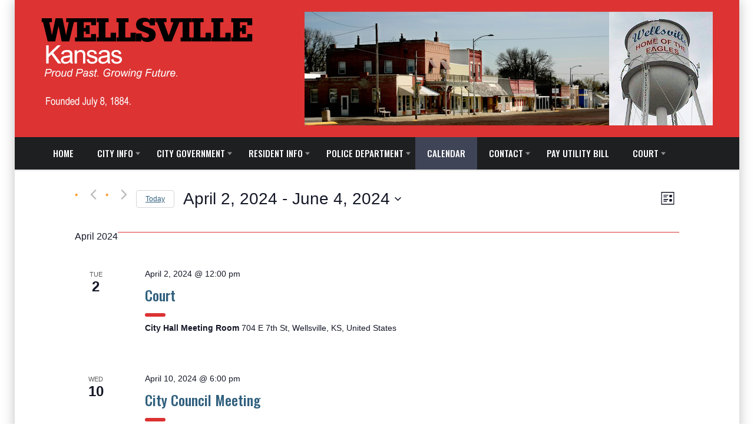

--- FILE ---
content_type: text/html; charset=UTF-8
request_url: https://www.cityofwellsvilleks.org/events/list/page/2/?tribe-bar-date=2022-06-10
body_size: 137647
content:
<!DOCTYPE html>
<html lang="en-US" class="no-js">
<head>
        <meta charset="UTF-8">
    <meta name="viewport" content="width=device-width, initial-scale=1">
    <link rel="profile" href="http://gmpg.org/xfn/11">
    <link rel="pingback" href="">
    <link rel='stylesheet' id='tribe-events-views-v2-bootstrap-datepicker-styles-css' href='https://www.cityofwellsvilleks.org/wp-content/plugins/the-events-calendar/vendor/bootstrap-datepicker/css/bootstrap-datepicker.standalone.min.css?ver=6.8.1' type='text/css' media='all' />
<link rel='stylesheet' id='tec-variables-skeleton-css' href='https://www.cityofwellsvilleks.org/wp-content/plugins/the-events-calendar/common/src/resources/css/variables-skeleton.min.css?ver=6.3.1' type='text/css' media='all' />
<link rel='stylesheet' id='tribe-common-skeleton-style-css' href='https://www.cityofwellsvilleks.org/wp-content/plugins/the-events-calendar/common/src/resources/css/common-skeleton.min.css?ver=6.3.1' type='text/css' media='all' />
<link rel='stylesheet' id='tribe-tooltipster-css-css' href='https://www.cityofwellsvilleks.org/wp-content/plugins/the-events-calendar/common/vendor/tooltipster/tooltipster.bundle.min.css?ver=6.3.1' type='text/css' media='all' />
<link rel='stylesheet' id='tribe-events-views-v2-skeleton-css' href='https://www.cityofwellsvilleks.org/wp-content/plugins/the-events-calendar/src/resources/css/views-skeleton.min.css?ver=6.8.1' type='text/css' media='all' />
<link rel='stylesheet' id='tribe-events-views-v2-print-css' href='https://www.cityofwellsvilleks.org/wp-content/plugins/the-events-calendar/src/resources/css/views-print.min.css?ver=6.8.1' type='text/css' media='print' />
<link rel='stylesheet' id='tec-variables-full-css' href='https://www.cityofwellsvilleks.org/wp-content/plugins/the-events-calendar/common/src/resources/css/variables-full.min.css?ver=6.3.1' type='text/css' media='all' />
<link rel='stylesheet' id='tribe-common-full-style-css' href='https://www.cityofwellsvilleks.org/wp-content/plugins/the-events-calendar/common/src/resources/css/common-full.min.css?ver=6.3.1' type='text/css' media='all' />
<link rel='stylesheet' id='tribe-events-views-v2-full-css' href='https://www.cityofwellsvilleks.org/wp-content/plugins/the-events-calendar/src/resources/css/views-full.min.css?ver=6.8.1' type='text/css' media='all' />
<link rel='stylesheet' id='tribe-events-pro-views-v2-print-css' href='https://www.cityofwellsvilleks.org/wp-content/plugins/events-calendar-pro/src/resources/css/views-print.min.css?ver=7.3.0' type='text/css' media='print' />
<meta name='robots' content='index, follow, max-image-preview:large, max-snippet:-1, max-video-preview:-1' />

	<!-- This site is optimized with the Yoast SEO plugin v23.8 - https://yoast.com/wordpress/plugins/seo/ -->
	<title>Events from April 2, 2024 &#8211; June 4, 2024 &#8211; Page 2 &#8211; City of Wellsville, KS</title>
	<link rel="canonical" href="https://www.cityofwellsvilleks.org/events/page/2/" />
	<link rel="prev" href="https://www.cityofwellsvilleks.org/events/" />
	<link rel="next" href="https://www.cityofwellsvilleks.org/events/page/3/" />
	<meta property="og:locale" content="en_US" />
	<meta property="og:type" content="website" />
	<meta property="og:title" content="Events Archive - Page 2 of 17 - City of Wellsville, KS" />
	<meta property="og:url" content="https://www.cityofwellsvilleks.org/events/" />
	<meta property="og:site_name" content="City of Wellsville, KS" />
	<meta name="twitter:card" content="summary_large_image" />
	<script type="application/ld+json" class="yoast-schema-graph">{"@context":"https://schema.org","@graph":[{"@type":"CollectionPage","@id":"https://www.cityofwellsvilleks.org/events/","url":"https://www.cityofwellsvilleks.org/events/page/2/","name":"Events Archive - Page 2 of 17 - City of Wellsville, KS","isPartOf":{"@id":"https://www.cityofwellsvilleks.org/#website"},"breadcrumb":{"@id":"https://www.cityofwellsvilleks.org/events/page/2/#breadcrumb"},"inLanguage":"en-US"},{"@type":"BreadcrumbList","@id":"https://www.cityofwellsvilleks.org/events/page/2/#breadcrumb","itemListElement":[{"@type":"ListItem","position":1,"name":"Home","item":"https://www.cityofwellsvilleks.org/"},{"@type":"ListItem","position":2,"name":"Events"}]},{"@type":"WebSite","@id":"https://www.cityofwellsvilleks.org/#website","url":"https://www.cityofwellsvilleks.org/","name":"City of Wellsville, KS","description":"Wellsville is a community in the heartland of the nation. Less than an hour from Kansas City, it offers both a simple small town environment and close proximity to the city.","publisher":{"@id":"https://www.cityofwellsvilleks.org/#organization"},"potentialAction":[{"@type":"SearchAction","target":{"@type":"EntryPoint","urlTemplate":"https://www.cityofwellsvilleks.org/?s={search_term_string}"},"query-input":{"@type":"PropertyValueSpecification","valueRequired":true,"valueName":"search_term_string"}}],"inLanguage":"en-US"},{"@type":"Organization","@id":"https://www.cityofwellsvilleks.org/#organization","name":"City of Wellsville, KS","url":"https://www.cityofwellsvilleks.org/","logo":{"@type":"ImageObject","inLanguage":"en-US","@id":"https://www.cityofwellsvilleks.org/#/schema/logo/image/","url":"https://www.cityofwellsvilleks.org/wp-content/uploads/2019/03/wellsville_logo.png","contentUrl":"https://www.cityofwellsvilleks.org/wp-content/uploads/2019/03/wellsville_logo.png","width":364,"height":120,"caption":"City of Wellsville, KS"},"image":{"@id":"https://www.cityofwellsvilleks.org/#/schema/logo/image/"},"sameAs":["https://www.facebook.com/wellsvillepolice"]}]}</script>
	<!-- / Yoast SEO plugin. -->


<link rel='dns-prefetch' href='//fonts.googleapis.com' />
<link rel="alternate" type="application/rss+xml" title="City of Wellsville, KS &raquo; Feed" href="https://www.cityofwellsvilleks.org/feed/" />
<link rel="alternate" type="application/rss+xml" title="City of Wellsville, KS &raquo; Comments Feed" href="https://www.cityofwellsvilleks.org/comments/feed/" />
<link rel="alternate" type="text/calendar" title="City of Wellsville, KS &raquo; iCal Feed" href="https://www.cityofwellsvilleks.org/events/?ical=1" />
<link rel="alternate" type="application/rss+xml" title="City of Wellsville, KS &raquo; Events Feed" href="https://www.cityofwellsvilleks.org/events/feed/" />
<style id='wp-img-auto-sizes-contain-inline-css' type='text/css'>
img:is([sizes=auto i],[sizes^="auto," i]){contain-intrinsic-size:3000px 1500px}
/*# sourceURL=wp-img-auto-sizes-contain-inline-css */
</style>
<link rel='stylesheet' id='tribe-events-pro-mini-calendar-block-styles-css' href='https://www.cityofwellsvilleks.org/wp-content/plugins/events-calendar-pro/src/resources/css/tribe-events-pro-mini-calendar-block.min.css?ver=7.3.0' type='text/css' media='all' />
<link rel='stylesheet' id='tribe-events-virtual-full-css' href='https://www.cityofwellsvilleks.org/wp-content/plugins/events-calendar-pro/src/resources/css/events-virtual-full.min.css?ver=1.15.8' type='text/css' media='all' />
<link rel='stylesheet' id='tec-events-pro-single-css' href='https://www.cityofwellsvilleks.org/wp-content/plugins/events-calendar-pro/src/resources/css/events-single.min.css?ver=7.3.0' type='text/css' media='all' />
<link rel='stylesheet' id='tribe-events-virtual-skeleton-css' href='https://www.cityofwellsvilleks.org/wp-content/plugins/events-calendar-pro/src/resources/css/events-virtual-skeleton.min.css?ver=1.15.8' type='text/css' media='all' />
<style id='wp-emoji-styles-inline-css' type='text/css'>

	img.wp-smiley, img.emoji {
		display: inline !important;
		border: none !important;
		box-shadow: none !important;
		height: 1em !important;
		width: 1em !important;
		margin: 0 0.07em !important;
		vertical-align: -0.1em !important;
		background: none !important;
		padding: 0 !important;
	}
/*# sourceURL=wp-emoji-styles-inline-css */
</style>
<link rel='stylesheet' id='wp-block-library-css' href='https://www.cityofwellsvilleks.org/wp-includes/css/dist/block-library/style.min.css?ver=6.9' type='text/css' media='all' />
<style id='global-styles-inline-css' type='text/css'>
:root{--wp--preset--aspect-ratio--square: 1;--wp--preset--aspect-ratio--4-3: 4/3;--wp--preset--aspect-ratio--3-4: 3/4;--wp--preset--aspect-ratio--3-2: 3/2;--wp--preset--aspect-ratio--2-3: 2/3;--wp--preset--aspect-ratio--16-9: 16/9;--wp--preset--aspect-ratio--9-16: 9/16;--wp--preset--color--black: #000000;--wp--preset--color--cyan-bluish-gray: #abb8c3;--wp--preset--color--white: #ffffff;--wp--preset--color--pale-pink: #f78da7;--wp--preset--color--vivid-red: #cf2e2e;--wp--preset--color--luminous-vivid-orange: #ff6900;--wp--preset--color--luminous-vivid-amber: #fcb900;--wp--preset--color--light-green-cyan: #7bdcb5;--wp--preset--color--vivid-green-cyan: #00d084;--wp--preset--color--pale-cyan-blue: #8ed1fc;--wp--preset--color--vivid-cyan-blue: #0693e3;--wp--preset--color--vivid-purple: #9b51e0;--wp--preset--gradient--vivid-cyan-blue-to-vivid-purple: linear-gradient(135deg,rgb(6,147,227) 0%,rgb(155,81,224) 100%);--wp--preset--gradient--light-green-cyan-to-vivid-green-cyan: linear-gradient(135deg,rgb(122,220,180) 0%,rgb(0,208,130) 100%);--wp--preset--gradient--luminous-vivid-amber-to-luminous-vivid-orange: linear-gradient(135deg,rgb(252,185,0) 0%,rgb(255,105,0) 100%);--wp--preset--gradient--luminous-vivid-orange-to-vivid-red: linear-gradient(135deg,rgb(255,105,0) 0%,rgb(207,46,46) 100%);--wp--preset--gradient--very-light-gray-to-cyan-bluish-gray: linear-gradient(135deg,rgb(238,238,238) 0%,rgb(169,184,195) 100%);--wp--preset--gradient--cool-to-warm-spectrum: linear-gradient(135deg,rgb(74,234,220) 0%,rgb(151,120,209) 20%,rgb(207,42,186) 40%,rgb(238,44,130) 60%,rgb(251,105,98) 80%,rgb(254,248,76) 100%);--wp--preset--gradient--blush-light-purple: linear-gradient(135deg,rgb(255,206,236) 0%,rgb(152,150,240) 100%);--wp--preset--gradient--blush-bordeaux: linear-gradient(135deg,rgb(254,205,165) 0%,rgb(254,45,45) 50%,rgb(107,0,62) 100%);--wp--preset--gradient--luminous-dusk: linear-gradient(135deg,rgb(255,203,112) 0%,rgb(199,81,192) 50%,rgb(65,88,208) 100%);--wp--preset--gradient--pale-ocean: linear-gradient(135deg,rgb(255,245,203) 0%,rgb(182,227,212) 50%,rgb(51,167,181) 100%);--wp--preset--gradient--electric-grass: linear-gradient(135deg,rgb(202,248,128) 0%,rgb(113,206,126) 100%);--wp--preset--gradient--midnight: linear-gradient(135deg,rgb(2,3,129) 0%,rgb(40,116,252) 100%);--wp--preset--font-size--small: 13px;--wp--preset--font-size--medium: 20px;--wp--preset--font-size--large: 36px;--wp--preset--font-size--x-large: 42px;--wp--preset--spacing--20: 0.44rem;--wp--preset--spacing--30: 0.67rem;--wp--preset--spacing--40: 1rem;--wp--preset--spacing--50: 1.5rem;--wp--preset--spacing--60: 2.25rem;--wp--preset--spacing--70: 3.38rem;--wp--preset--spacing--80: 5.06rem;--wp--preset--shadow--natural: 6px 6px 9px rgba(0, 0, 0, 0.2);--wp--preset--shadow--deep: 12px 12px 50px rgba(0, 0, 0, 0.4);--wp--preset--shadow--sharp: 6px 6px 0px rgba(0, 0, 0, 0.2);--wp--preset--shadow--outlined: 6px 6px 0px -3px rgb(255, 255, 255), 6px 6px rgb(0, 0, 0);--wp--preset--shadow--crisp: 6px 6px 0px rgb(0, 0, 0);}:where(.is-layout-flex){gap: 0.5em;}:where(.is-layout-grid){gap: 0.5em;}body .is-layout-flex{display: flex;}.is-layout-flex{flex-wrap: wrap;align-items: center;}.is-layout-flex > :is(*, div){margin: 0;}body .is-layout-grid{display: grid;}.is-layout-grid > :is(*, div){margin: 0;}:where(.wp-block-columns.is-layout-flex){gap: 2em;}:where(.wp-block-columns.is-layout-grid){gap: 2em;}:where(.wp-block-post-template.is-layout-flex){gap: 1.25em;}:where(.wp-block-post-template.is-layout-grid){gap: 1.25em;}.has-black-color{color: var(--wp--preset--color--black) !important;}.has-cyan-bluish-gray-color{color: var(--wp--preset--color--cyan-bluish-gray) !important;}.has-white-color{color: var(--wp--preset--color--white) !important;}.has-pale-pink-color{color: var(--wp--preset--color--pale-pink) !important;}.has-vivid-red-color{color: var(--wp--preset--color--vivid-red) !important;}.has-luminous-vivid-orange-color{color: var(--wp--preset--color--luminous-vivid-orange) !important;}.has-luminous-vivid-amber-color{color: var(--wp--preset--color--luminous-vivid-amber) !important;}.has-light-green-cyan-color{color: var(--wp--preset--color--light-green-cyan) !important;}.has-vivid-green-cyan-color{color: var(--wp--preset--color--vivid-green-cyan) !important;}.has-pale-cyan-blue-color{color: var(--wp--preset--color--pale-cyan-blue) !important;}.has-vivid-cyan-blue-color{color: var(--wp--preset--color--vivid-cyan-blue) !important;}.has-vivid-purple-color{color: var(--wp--preset--color--vivid-purple) !important;}.has-black-background-color{background-color: var(--wp--preset--color--black) !important;}.has-cyan-bluish-gray-background-color{background-color: var(--wp--preset--color--cyan-bluish-gray) !important;}.has-white-background-color{background-color: var(--wp--preset--color--white) !important;}.has-pale-pink-background-color{background-color: var(--wp--preset--color--pale-pink) !important;}.has-vivid-red-background-color{background-color: var(--wp--preset--color--vivid-red) !important;}.has-luminous-vivid-orange-background-color{background-color: var(--wp--preset--color--luminous-vivid-orange) !important;}.has-luminous-vivid-amber-background-color{background-color: var(--wp--preset--color--luminous-vivid-amber) !important;}.has-light-green-cyan-background-color{background-color: var(--wp--preset--color--light-green-cyan) !important;}.has-vivid-green-cyan-background-color{background-color: var(--wp--preset--color--vivid-green-cyan) !important;}.has-pale-cyan-blue-background-color{background-color: var(--wp--preset--color--pale-cyan-blue) !important;}.has-vivid-cyan-blue-background-color{background-color: var(--wp--preset--color--vivid-cyan-blue) !important;}.has-vivid-purple-background-color{background-color: var(--wp--preset--color--vivid-purple) !important;}.has-black-border-color{border-color: var(--wp--preset--color--black) !important;}.has-cyan-bluish-gray-border-color{border-color: var(--wp--preset--color--cyan-bluish-gray) !important;}.has-white-border-color{border-color: var(--wp--preset--color--white) !important;}.has-pale-pink-border-color{border-color: var(--wp--preset--color--pale-pink) !important;}.has-vivid-red-border-color{border-color: var(--wp--preset--color--vivid-red) !important;}.has-luminous-vivid-orange-border-color{border-color: var(--wp--preset--color--luminous-vivid-orange) !important;}.has-luminous-vivid-amber-border-color{border-color: var(--wp--preset--color--luminous-vivid-amber) !important;}.has-light-green-cyan-border-color{border-color: var(--wp--preset--color--light-green-cyan) !important;}.has-vivid-green-cyan-border-color{border-color: var(--wp--preset--color--vivid-green-cyan) !important;}.has-pale-cyan-blue-border-color{border-color: var(--wp--preset--color--pale-cyan-blue) !important;}.has-vivid-cyan-blue-border-color{border-color: var(--wp--preset--color--vivid-cyan-blue) !important;}.has-vivid-purple-border-color{border-color: var(--wp--preset--color--vivid-purple) !important;}.has-vivid-cyan-blue-to-vivid-purple-gradient-background{background: var(--wp--preset--gradient--vivid-cyan-blue-to-vivid-purple) !important;}.has-light-green-cyan-to-vivid-green-cyan-gradient-background{background: var(--wp--preset--gradient--light-green-cyan-to-vivid-green-cyan) !important;}.has-luminous-vivid-amber-to-luminous-vivid-orange-gradient-background{background: var(--wp--preset--gradient--luminous-vivid-amber-to-luminous-vivid-orange) !important;}.has-luminous-vivid-orange-to-vivid-red-gradient-background{background: var(--wp--preset--gradient--luminous-vivid-orange-to-vivid-red) !important;}.has-very-light-gray-to-cyan-bluish-gray-gradient-background{background: var(--wp--preset--gradient--very-light-gray-to-cyan-bluish-gray) !important;}.has-cool-to-warm-spectrum-gradient-background{background: var(--wp--preset--gradient--cool-to-warm-spectrum) !important;}.has-blush-light-purple-gradient-background{background: var(--wp--preset--gradient--blush-light-purple) !important;}.has-blush-bordeaux-gradient-background{background: var(--wp--preset--gradient--blush-bordeaux) !important;}.has-luminous-dusk-gradient-background{background: var(--wp--preset--gradient--luminous-dusk) !important;}.has-pale-ocean-gradient-background{background: var(--wp--preset--gradient--pale-ocean) !important;}.has-electric-grass-gradient-background{background: var(--wp--preset--gradient--electric-grass) !important;}.has-midnight-gradient-background{background: var(--wp--preset--gradient--midnight) !important;}.has-small-font-size{font-size: var(--wp--preset--font-size--small) !important;}.has-medium-font-size{font-size: var(--wp--preset--font-size--medium) !important;}.has-large-font-size{font-size: var(--wp--preset--font-size--large) !important;}.has-x-large-font-size{font-size: var(--wp--preset--font-size--x-large) !important;}
/*# sourceURL=global-styles-inline-css */
</style>

<style id='classic-theme-styles-inline-css' type='text/css'>
/*! This file is auto-generated */
.wp-block-button__link{color:#fff;background-color:#32373c;border-radius:9999px;box-shadow:none;text-decoration:none;padding:calc(.667em + 2px) calc(1.333em + 2px);font-size:1.125em}.wp-block-file__button{background:#32373c;color:#fff;text-decoration:none}
/*# sourceURL=/wp-includes/css/classic-themes.min.css */
</style>
<link rel='stylesheet' id='stm-stm-css' href='https://www.cityofwellsvilleks.org/wp-content/uploads/stm_fonts/stm/stm.css?ver=1.0' type='text/css' media='all' />
<link rel='stylesheet' id='widgetopts-styles-css' href='https://www.cityofwellsvilleks.org/wp-content/plugins/widget-options/assets/css/widget-options.css?ver=4.0.7' type='text/css' media='all' />
<link rel='stylesheet' id='consulting-default-font-css' href='https://fonts.googleapis.com/css?family=Open+Sans%3A300%2C300italic%2Cregular%2Citalic%2C600%2C600italic%2C700%2C700italic%2C800%2C800italic%7COswald%3A200%2C300%2Cregular%2C500%2C600%2C700&#038;ver=6.6.4' type='text/css' media='all' />
<link rel='stylesheet' id='bootstrap-css' href='https://www.cityofwellsvilleks.org/wp-content/themes/consulting/assets/css/bootstrap.min.css?ver=6.6.4' type='text/css' media='all' />
<link rel='stylesheet' id='consulting-style-css' href='https://www.cityofwellsvilleks.org/wp-content/themes/consulting/style.css?ver=6.6.4' type='text/css' media='all' />
<link rel='stylesheet' id='consulting-layout-css' href='https://www.cityofwellsvilleks.org/wp-content/themes/consulting/assets/css/layouts/layout_2/main.css?ver=6.6.4' type='text/css' media='all' />
<style id='consulting-layout-inline-css' type='text/css'>

				body.boxed_layout{
					background-image: url( https://www.cityofwellsvilleks.org/wp-content/uploads/2021/03/background-white.png ) !important;
				}
			.mtc, .mtc_h:hover{
					color: #1e1f21!important
				}.stc, .stc_h:hover{
					color: #fd9b28!important
				}.ttc, .ttc_h:hover{
					color: #fd9b27!important
				}.mbc, .mbc_h:hover, .stm-search .stm_widget_search button{
					background-color: #1e1f21!important
				}.sbc, .sbc_h:hover{
					background-color: #fd9b28!important
				}.tbc, .tbc_h:hover{
					background-color: #fd9b27!important
				}.mbdc, .mbdc_h:hover{
					border-color: #1e1f21!important
				}.sbdc, .sbdc_h:hover{
					border-color: #fd9b28!important
				}.tbdc, .tbdc_h:hover{
					border-color: #fd9b27!important
				}
/*# sourceURL=consulting-layout-inline-css */
</style>
<link rel='stylesheet' id='select2-css' href='https://www.cityofwellsvilleks.org/wp-content/themes/consulting/assets/css/select2.min.css?ver=6.6.4' type='text/css' media='all' />
<link rel='stylesheet' id='font-awesome-css' href='https://www.cityofwellsvilleks.org/wp-content/themes/consulting/assets/css/fontawesome/fontawesome.min.css?ver=6.6.4' type='text/css' media='all' />
<link rel='stylesheet' id='font-awesome-brands-css' href='https://www.cityofwellsvilleks.org/wp-content/themes/consulting/assets/css/fontawesome/brands.min.css?ver=6.6.4' type='text/css' media='all' />
<link rel='stylesheet' id='font-awesome-solid-css' href='https://www.cityofwellsvilleks.org/wp-content/themes/consulting/assets/css/fontawesome/solid.min.css?ver=6.6.4' type='text/css' media='all' />
<link rel='stylesheet' id='font-awesome-shims-css' href='https://www.cityofwellsvilleks.org/wp-content/themes/consulting/assets/css/fontawesome/v4-shims.min.css?ver=6.6.4' type='text/css' media='all' />
<link rel='stylesheet' id='stm-skin-custom-generated-css' href='https://www.cityofwellsvilleks.org/wp-content/uploads/stm_uploads/skin-custom.css?ver=14754670' type='text/css' media='all' />
<link rel='stylesheet' id='consulting-theme-options-css' href='https://www.cityofwellsvilleks.org/wp-content/uploads/stm_uploads/theme_options.css?ver=6.6.4' type='text/css' media='all' />
<link rel='stylesheet' id='consulting-global-styles-css' href='https://www.cityofwellsvilleks.org/wp-content/themes/consulting/assets/css/layouts/global_styles/main.css?ver=6.6.4' type='text/css' media='all' />
<style id='consulting-global-styles-inline-css' type='text/css'>
	
		.elementor-widget-video .eicon-play {
			border-color: #fd9b27;
			background-color: #fd9b27;
		}
		.elementor-widget-wp-widget-nav_menu ul li,
		.elementor-widget-wp-widget-nav_menu ul li a {
			color: #1e1f21;
		}
		.elementor-widget-wp-widget-nav_menu ul li.current-cat:hover > a,
		.elementor-widget-wp-widget-nav_menu ul li.current-cat > a,
		.elementor-widget-wp-widget-nav_menu ul li.current-menu-item:hover > a,
		.elementor-widget-wp-widget-nav_menu ul li.current-menu-item > a,
		.elementor-widget-wp-widget-nav_menu ul li.current_page_item:hover > a,
		.elementor-widget-wp-widget-nav_menu ul li.current_page_item > a,
		.elementor-widget-wp-widget-nav_menu ul li:hover > a {
			border-left-color: #fd9b28;
		}
		div.elementor-widget-button a.elementor-button,
		div.elementor-widget-button .elementor-button {
			background-color: #1e1f21;
		}
		div.elementor-widget-button a.elementor-button:hover,
		div.elementor-widget-button .elementor-button:hover {
			background-color: #fd9b27;
			color: #1e1f21;
		}
		.elementor-default .elementor-text-editor ul:not(.elementor-editor-element-settings) li:before,
		.elementor-default .elementor-widget-text-editor ul:not(.elementor-editor-element-settings) li:before {
			color: #fd9b28;
		}
		.consulting_elementor_wrapper .elementor-tabs .elementor-tabs-content-wrapper .elementor-tab-mobile-title,
		.consulting_elementor_wrapper .elementor-tabs .elementor-tabs-wrapper .elementor-tab-title {
			background-color: #fd9b27;
		}
		.consulting_elementor_wrapper .elementor-tabs .elementor-tabs-content-wrapper .elementor-tab-mobile-title,
		.consulting_elementor_wrapper .elementor-tabs .elementor-tabs-wrapper .elementor-tab-title a {
			color: #1e1f21;
		}
		.consulting_elementor_wrapper .elementor-tabs .elementor-tabs-content-wrapper .elementor-tab-mobile-title.elementor-active,
		.consulting_elementor_wrapper .elementor-tabs .elementor-tabs-wrapper .elementor-tab-title.elementor-active {
			background-color: #1e1f21;
		}
		.consulting_elementor_wrapper .elementor-tabs .elementor-tabs-content-wrapper .elementor-tab-mobile-title.elementor-active,
		.consulting_elementor_wrapper .elementor-tabs .elementor-tabs-wrapper .elementor-tab-title.elementor-active a {
			color: #fd9b27;
		}
		.radial-progress .circle .mask .fill {
			background-color: #fd9b27;
		}
	

	
	:root {
	--con_base_color: #1e1f21;
	--con_secondary_color: #fd9b28;
	--con_third_color: #fd9b27;
	--con_primary_font_family: Open Sans;
	--con_secondary_font_family: Oswald;
	}
	
	:root {
		}
	
	:root {
	--con_title_box_bg_position: ;--con_title_box_bg_attachment: ;--con_title_box_bg_size: ;--con_title_box_bg_repeat: ;	}
	
	:root {
		}
	
/*# sourceURL=consulting-global-styles-inline-css */
</style>
<link rel='stylesheet' id='slb_core-css' href='https://www.cityofwellsvilleks.org/wp-content/plugins/simple-lightbox/client/css/app.css?ver=2.9.4' type='text/css' media='all' />
<link rel='stylesheet' id='ngg_trigger_buttons-css' href='https://www.cityofwellsvilleks.org/wp-content/plugins/nextgen-gallery/static/GalleryDisplay/trigger_buttons.css?ver=3.59.6' type='text/css' media='all' />
<link rel='stylesheet' id='simplelightbox-0-css' href='https://www.cityofwellsvilleks.org/wp-content/plugins/nextgen-gallery/static/Lightbox/simplelightbox/simple-lightbox.css?ver=3.59.6' type='text/css' media='all' />
<link rel='stylesheet' id='fontawesome_v4_shim_style-css' href='https://www.cityofwellsvilleks.org/wp-content/plugins/nextgen-gallery/static/FontAwesome/css/v4-shims.min.css?ver=6.9' type='text/css' media='all' />
<link rel='stylesheet' id='fontawesome-css' href='https://www.cityofwellsvilleks.org/wp-content/plugins/nextgen-gallery/static/FontAwesome/css/all.min.css?ver=6.9' type='text/css' media='all' />
<link rel='stylesheet' id='ngg_basic_slideshow_style-css' href='https://www.cityofwellsvilleks.org/wp-content/plugins/nextgen-gallery/static/Slideshow/ngg_basic_slideshow.css?ver=3.59.6' type='text/css' media='all' />
<link rel='stylesheet' id='ngg_slick_slideshow_style-css' href='https://www.cityofwellsvilleks.org/wp-content/plugins/nextgen-gallery/static/Slideshow/slick/slick.css?ver=3.59.6' type='text/css' media='all' />
<link rel='stylesheet' id='ngg_slick_slideshow_theme-css' href='https://www.cityofwellsvilleks.org/wp-content/plugins/nextgen-gallery/static/Slideshow/slick/slick-theme.css?ver=3.59.6' type='text/css' media='all' />
<link rel='stylesheet' id='nextgen_widgets_style-css' href='https://www.cityofwellsvilleks.org/wp-content/plugins/nextgen-gallery/static/Widget/display.css?ver=3.59.6' type='text/css' media='all' />
<link rel='stylesheet' id='nextgen_basic_slideshow_style-css' href='https://www.cityofwellsvilleks.org/wp-content/plugins/nextgen-gallery/static/Slideshow/ngg_basic_slideshow.css?ver=3.59.6' type='text/css' media='all' />
<link rel='stylesheet' id='tec-events-pro-archives-style-css' href='https://www.cityofwellsvilleks.org/wp-content/plugins/events-calendar-pro/src/resources/css/custom-tables-v1/archives.min.css?ver=7.3.0' type='text/css' media='all' />
<script type="text/javascript" src="https://www.cityofwellsvilleks.org/wp-includes/js/jquery/jquery.min.js?ver=3.7.1" id="jquery-core-js"></script>
<script type="text/javascript" src="https://www.cityofwellsvilleks.org/wp-includes/js/jquery/jquery-migrate.min.js?ver=3.4.1" id="jquery-migrate-js"></script>
<script type="text/javascript" src="https://www.cityofwellsvilleks.org/wp-content/plugins/the-events-calendar/common/src/resources/js/tribe-common.min.js?ver=6.3.1" id="tribe-common-js"></script>
<script type="text/javascript" src="https://www.cityofwellsvilleks.org/wp-content/plugins/the-events-calendar/src/resources/js/views/breakpoints.min.js?ver=6.8.1" id="tribe-events-views-v2-breakpoints-js"></script>
<script type="text/javascript" id="photocrati_ajax-js-extra">
/* <![CDATA[ */
var photocrati_ajax = {"url":"https://www.cityofwellsvilleks.org/index.php?photocrati_ajax=1","rest_url":"https://www.cityofwellsvilleks.org/wp-json/","wp_home_url":"https://www.cityofwellsvilleks.org","wp_site_url":"https://www.cityofwellsvilleks.org","wp_root_url":"https://www.cityofwellsvilleks.org","wp_plugins_url":"https://www.cityofwellsvilleks.org/wp-content/plugins","wp_content_url":"https://www.cityofwellsvilleks.org/wp-content","wp_includes_url":"https://www.cityofwellsvilleks.org/wp-includes/","ngg_param_slug":"nggallery","rest_nonce":"8d6a8ec539"};
//# sourceURL=photocrati_ajax-js-extra
/* ]]> */
</script>
<script type="text/javascript" src="https://www.cityofwellsvilleks.org/wp-content/plugins/nextgen-gallery/static/Legacy/ajax.min.js?ver=3.59.6" id="photocrati_ajax-js"></script>
<script type="text/javascript" src="https://www.cityofwellsvilleks.org/wp-content/plugins/nextgen-gallery/static/FontAwesome/js/v4-shims.min.js?ver=5.3.1" id="fontawesome_v4_shim-js"></script>
<script type="text/javascript" defer crossorigin="anonymous" data-auto-replace-svg="false" data-keep-original-source="false" data-search-pseudo-elements src="https://www.cityofwellsvilleks.org/wp-content/plugins/nextgen-gallery/static/FontAwesome/js/all.min.js?ver=5.3.1" id="fontawesome-js"></script>
<script type="text/javascript" src="https://www.cityofwellsvilleks.org/wp-content/plugins/nextgen-gallery/static/Slideshow/slick/slick-1.8.0-modded.js?ver=3.59.6" id="ngg_slick-js"></script>
<script></script><link rel="https://api.w.org/" href="https://www.cityofwellsvilleks.org/wp-json/" />
<!-- Google Tag Manager -->
<script>(function(w,d,s,l,i){w[l]=w[l]||[];w[l].push({'gtm.start':
new Date().getTime(),event:'gtm.js'});var f=d.getElementsByTagName(s)[0],
j=d.createElement(s),dl=l!='dataLayer'?'&l='+l:'';j.async=true;j.src=
'https://www.googletagmanager.com/gtm.js?id='+i+dl;f.parentNode.insertBefore(j,f);
})(window,document,'script','dataLayer','GTM-P8BJ6ZB3');</script>
<!-- End Google Tag Manager --><meta name="tec-api-version" content="v1"><meta name="tec-api-origin" content="https://www.cityofwellsvilleks.org"><link rel="alternate" href="https://www.cityofwellsvilleks.org/wp-json/tribe/events/v1/" /><link rel="apple-touch-icon" sizes="180x180" href="/wp-content/uploads/fbrfg/apple-touch-icon.png">
<link rel="icon" type="image/png" sizes="32x32" href="/wp-content/uploads/fbrfg/favicon-32x32.png">
<link rel="icon" type="image/png" sizes="16x16" href="/wp-content/uploads/fbrfg/favicon-16x16.png">
<link rel="manifest" href="/wp-content/uploads/fbrfg/site.webmanifest">
<link rel="mask-icon" href="/wp-content/uploads/fbrfg/safari-pinned-tab.svg" color="#5bbad5">
<link rel="shortcut icon" href="/wp-content/uploads/fbrfg/favicon.ico">
<meta name="msapplication-TileColor" content="#da532c">
<meta name="msapplication-config" content="/wp-content/uploads/fbrfg/browserconfig.xml">
<meta name="theme-color" content="#ffffff">	<script type="text/javascript">
		var stm_wpcfto_ajaxurl = 'https://www.cityofwellsvilleks.org/wp-admin/admin-ajax.php';
	</script>

	<style>
		.vue_is_disabled {
			display: none;
		}
	</style>
		<script>
		var stm_wpcfto_nonces = {"wpcfto_save_settings":"081ce8496b","get_image_url":"5e5565ebf7","wpcfto_upload_file":"c9a4401872","wpcfto_search_posts":"511fd6823d","wpcfto_regenerate_fonts":"6dad01f64a"};
	</script>
			<script type="text/javascript">
			var ajaxurl 					 = 'https://www.cityofwellsvilleks.org/wp-admin/admin-ajax.php';
			var stm_ajax_load_events 		 = 'a64e78812a';
			var stm_ajax_load_portfolio 	 = '5d3d8b4e39';
			var stm_ajax_add_event_member_sc = '4cf658560f';
			var stm_custom_register 		 = 'e029154961';
			var stm_get_prices 				 = '97fd1e4ef2';
			var stm_get_history 			 = '891e4ff1c1';
			var stm_ajax_add_review 		 = '16445f9faa';
			var stm_ajax_add_pear_hb 		 = '7080e674ef';
		</script>
		<meta name="generator" content="Powered by WPBakery Page Builder - drag and drop page builder for WordPress."/>
<link rel="icon" href="https://www.cityofwellsvilleks.org/wp-content/uploads/2018/05/cropped-favicon-1-32x32.png" sizes="32x32" />
<link rel="icon" href="https://www.cityofwellsvilleks.org/wp-content/uploads/2018/05/cropped-favicon-1-192x192.png" sizes="192x192" />
<link rel="apple-touch-icon" href="https://www.cityofwellsvilleks.org/wp-content/uploads/2018/05/cropped-favicon-1-180x180.png" />
<meta name="msapplication-TileImage" content="https://www.cityofwellsvilleks.org/wp-content/uploads/2018/05/cropped-favicon-1-270x270.png" />
		<style type="text/css" id="wp-custom-css">
			#skiptocontent {
  height: 1px;
  width: 1px;
  position: absolute;
  overflow: hidden;
  top: -10px;
}

h1{
	padding-top:20px
}

.drop{
	margin-top:-18px!important
}

.court{
	margin-bottom:30px!important
}

.tribe-events-widget {
  margin-top: -20px;
}

.tribe-common .tribe-common-anchor-thin {
  font-family:Oswald;
	text-transform:none;
	font-weight:500;
text-decoration:none!important
}

.tribe-events-widget-events-list{
	padding-top:10px!important
}

h3.tribe-events-widget-events-list__event-title.tribe-common-h7::after{
background:#fff!important
}

h2.tribe-events-widget-events-list__header-title.tribe-common-h6.tribe-common-h--alt::after{
background:#fff!important
}

a.tribe-common a.tribe-common-anchor-thin{
	text-decoration:none!important
}

.tribe-events-widget .tribe-events-widget-events-list__event-row {
  border-bottom:1px #ccc solid
}

.tribe-common--breakpoint-medium.tribe-events .tribe-events-l-container {
  min-height: 700px;
  padding-bottom:20px;
  padding-top: 30px
}

.header-box .container .nav-box .main_menu_nav>li>a {
    text-transform: none;
}

.header-box .container .logo-box {
  background:#DD3333;
}

.header-box .container {
  background:#DD3333;
  padding: 20px 0px 0px;
}

.main_menu_nav>li>a {
  color: #fff!important;
	text-decoration:none!important;
	font-family: Oswald;
	font-weight:500!important;
	font-size:15px!important;
	padding:20px 20px 20px 20px!important
}

.main_menu_nav>li.current-menu-item {
background:#3F4457
}

.main_menu_nav>li.current-menu-parent {
background:#3F4457
}

.main_menu_nav>li a:hover {
background:#3F4457
}

.main_menu_nav>li .sub-menu>li>a:hover {
  background:#3F4457
}

.main_menu_nav>li .sub-menu {
  background: #1e1f21;
}

.main_menu_nav>li .sub-menu>li>a {
  display: block;
  padding: 13px 26px 11px;
  text-decoration: none!important;
  color: #fff!important;
	font-family: Oswald;
	font-size:16px;
	font-weight:500!important;
}

.header_style_11 .header-box {
    background: #DD3333;
}

.header_style_11 .header-box .container .nav-box {
    margin-top: 20px;
}

.big{
font-size:18px!important;
line-height:24px
}

.wpb_content_element ul li:before {
     color:#BD2B2B!important; 
}

.wpb_text_column p.red, .comment-body .comment-text p.red{
  color:#CC0000!important;
	font-size:18px
}

.red{
  color:#CC0000!important;
	font-size:18px
}

.header_search{
margin-left:-20px;
margin-right:-20px
}

.form_full-right_width .vc_column-inner {
margin-right: -1500px !important;
margin-left: 25px !important;
padding-top:40px !important;
padding-right: 1460px !important;
padding-left:20px !important;
}

.page_title h1{display:none}

.stm-stm14_right_arrow{ display: none!important; }

#skiptocontent {
  height: 1px;
  width: 1px;
  position: absolute;
  overflow: hidden;
  top: -10px;
}

#wpadminbar .ab-empty-item, #wpadminbar a.ab-item, #wpadminbar>#wp-toolbar span.ab-label, #wpadminbar>#wp-toolbar span.noticon {
color: #fff !important;
	text-decoration: none!important
}

body{
  color:#000
}

p{
  color:#000
}

.wpb_text_column p, .comment-body .comment-text p{
  color:#000!important
}
.awesome-weather-wrap{
  width:265px!important;
}

a{
color:#31607E!important;
  text-decoration:underline!important
}

.comments_num{
  display:none!important
}

.post_cat{
  display:none!important
}

.post_by{
  display:none!important
}

.fa-map-marker{
  color:#BD2B2B!important
}

.fa-phone{
  color:#BD2B2B!important
}

.fa-clock-o{
	color:#BD2B2B!important
}

.fa-chevron-right{
	color:#BD2B2B!important
}

.fa-search{
	color:#fff!important
}

.button{
  background:#BD2B2B!important
}

.breadcrumbs{
	display:none!important
}

.button{
	color:#fff!important;
	text-decoration:none!important
}

.button a{
	color:#fff!important;
	text-decoration:none!important
}

.page_title{
	background:#fff!important;
	padding:0px 0 20px!important;
	margin:0 0 20px!important
}

h2.tribe-events-page-title{
	text-align:left!important
}

.tribe-events-calendar a{
	text-decoration:none!important
}

#tribe-events .tribe-events-button{
	color:#fff!important;
	text-decoration:none!important
}

#tribe-events .tribe-events-button a{
	color:#fff!important;
	text-decoration:none!important
}

.wpb_widgetised_column aside.widget{
	margin:0 0 20px 0!important
}

.wpb_content_element strong{
	font-family:Open Sans!important
}

.vc_custom_1525369030152{
	margin-bottom:-60px!important
}

.stm_contacts_widget ul li{
	color:#333!important;
	font-family:Open Sans!important
}

ul.doc li{
	font-size:14px!important;
	line-height:22px!important;
	font-family:Open Sans!important;
	color:#000!important
}

.fa-facebook{
	color:#fff!important
}


.widget .widget_title{
	border-top:0px solid #000!important
}

.widget.widget_text .widget_title{
	background:#BD2B2B!important;
	padding:10px 20px 10px 20px!important;
	color:#fff!important;
	font-family:Oswald, sans-serif!important;
	font-weight:500!important;
	font-size:20px!important
}

.widget.widget_text, .widget.widget_text p {
    font-size: 14px;
    line-height: 22px;
    color: #222;
}

.textwidget{
	background:#fff!important;
	padding:20px 20px 10px 20px!important;
	margin-top:-20px!important
}

.top_bar{
	background-color:#DD3333!important;
	border-bottom:1px solid #1E2021
}

.top_bar a{
font-weight:bold!important;
color:#fff!important;
font-size:14px!important
}

.ssci{
	font-size:12px
}

.ssci a{
	font-size:12px;
	color:#fff!important;
	text-decoration:none!important
}

.ssci a:hover{
	text-decoration:underline!important
}

body.boxed_layout #wrapper {
	margin: 0px auto 0!important;
}

body.header_style_4 .header_top{
	padding:15px 0 15px 0px!important;
	background-color:#DD3333!important
}

body.header_style_4 .header_top .icon_text.big{
	margin-left:0px!important
}

body.header_style_4 .top_nav .top_nav_wrapper > ul > li > a{
	font-family:Oswald, sans-serif!important;
	font-size:15px!important;
	font-weight:500!important;
	color:#fff!important;
}

body.header_style_4 .top_nav .header_search {
    margin-left: 10px!important;
    padding: 1px 10px 4px 15px!important;
    border-left: 1px solid rgba(255,255,255,.15);
}

body.header_style_4 .top_nav .top_nav_wrapper>ul {
    margin: 0 0 0 -40px!important;
    padding: 0;
}

body .top_nav .top_nav_wrapper > ul > li.current-menu-item > a{
	background:#3F4457!important;
	color:#fff!important
}

body .top_nav .top_nav_wrapper > ul > li > a:hover {
	background:#3F4457!important;
	color:#fff!important
}

body .top_nav .top_nav_wrapper > ul > li.current-menu-parent > a{
	background:#3F4457!important;
	color:#fff!important;
}

.top_nav .top_nav_wrapper > ul > li:hover > a, .top_nav .main_menu_nav > ul > li:hover > a {
	background:#3F4457!important;
	color:#fff!important
}

.top_nav .top_nav_wrapper > ul > li ul, .top_nav .main_menu_nav > ul > li ul {
	background: #1E2021!important;
	width:215px!important;
	color:#fff!important;
	font-family:Oswald, sans-serif!important;
}

.top_nav .top_nav_wrapper > ul > li ul, .top_nav .main_menu_nav > ul > li a{
	color:#fff!important;
	font-size:15px!important
}

.top_nav .main_menu_nav > ul > li ul li:hover > a, .top_nav .top_nav_wrapper > ul > li ul li > a {
	color: #fff!important; 
	font-size:15px!important
}

.top_nav .main_menu_nav > ul > li ul li:hover > a, .top_nav .top_nav_wrapper > ul > li ul li:hover > a {
	background: #3F4457!important;
	color: #fff!important; 
	font-size:15px!important
}

.top_nav .main_menu_nav > ul > li ul li:before, .top_nav .top_nav_wrapper > ul > li ul li:before {
	background: #3F4457!important;
 }

.top_nav .main_menu_nav > ul > li ul li:after, .top_nav .top_nav_wrapper > ul > li ul li:after {
	background: #3F4457!important;
 }

.stm_list-duty li{
	color:#fff!important;
	font-size:15px!important
}

.stm_list-duty li i{
	color:#fff!important
}

.tribe-mini-calendar-event .list-info h2{
	margin-top:-10px!important;
	margin-bottom:0px!important;
	padding-bottom:0px!important
}

.tribe-mini-calendar-event .list-info h2:after, .h2:after{
    height: 0px!important;
    border-radius: 0px!important;
}

h1:after, .h1:after {
    background:#DC3232!important;
}

h2:after, .h2:after {
    background:#DC3232!important;
	margin: 0 0 15px!important;
}

h3:after, .h3:after {
    background:#DC3232!important;
}

h4:after, .h4:after {
    background:#DC3232!important;
}

#footer{
	background:#1e2021!important;
	color:#fff!important;
}

#footer a{
	color:#fff!important
}

#footer .footer_widgets{
	padding:10px 0 0!important;
	color:#fff!important
}

#footer .footer_widgets a{
	color:#fff!important
}

#footer .footer_widgets .widget .widget_title{
	color:#fff!important;
	font-family:Oswald, sans-serif!important;
	text-transform:none!important;
	font-size:20px!important;
	font-weight:500!important;
}

#footer .copyright_row .copyright_row_wr .copyright{
	color:#999!important
}

.mobile_header .logo_wrapper {
	background:#DD3333!important;
}

.mobile_header {
	background:#DD3333!important;
}

body .mobile_header .top_nav_mobile .main_menu_nav > li > a{text-transform: none!important;text-decoration:none!important;color:#fff!important} 

body .mobile_header .top_nav_mobile .main_menu_nav ul li a {text-decoration:none!important;color:#000!important}

body .mobile_header .top_nav_mobile .main_menu_nav ul li ul a {text-decoration:none!important;color:#000!important}

.mobile_header .header_info .icon_text .icon {
   display:none
}

.mobile_header .header_info .icon_text strong{
    display: none;
}

.mobile_header .header_info .icon_text span{
    display: none;
}

.mobile_header .icon_texts {
    padding: 0px;
}






/* iPhone Portrait */
@media only screen 
  and (min-device-width: 320px) 
  and (max-device-width: 568px)
  and (-webkit-min-device-pixel-ratio: 2)
  and (orientation: portrait) {

.logo a img{
	width:275px!important;
	height:139px!important;
	margin-left:0px!important;
}

.widget.widget_text .widget_title{
  margin-right:40px!important
}

.vc_col-lg-3{
  margin-left:-25px!important
}

.textwidget{
  margin-right:40px!important
}
		
.header-box .container .nav-box .main_menu_nav .sub-menu li a {
    color: #000!important;
}

}



/* iPhone Landscape */
@media only screen 
  and (min-device-width: 320px) 
  and (max-device-width: 568px)
  and (-webkit-min-device-pixel-ratio: 2)
  and (orientation: landscape) {

.vc_col-lg-3{
  margin-left:-25px!important
}

.widget.widget_text .widget_title{
  margin-right:50px!important
}	  

.textwidget{
  margin-right:50px!important
}
		
.header-box .container .nav-box .main_menu_nav .sub-menu li a {
    color: #000!important;
}

}


/* Galaxy Phone Landscape */
@media only screen and (max-width: 991px) {

.vc_col-lg-3{
  margin-left:-25px!important
}

.widget.widget_text .widget_title{
  margin-right:50px!important
}	

.textwidget{
  margin-right:50px!important
}
	
.header-box .container .nav-box .main_menu_nav .sub-menu li a {
    color: #000!important;
}

}



/* ----------- iPad 1, 2, Mini and Air ----------- */

/* Portrait */
@media only screen 
  and (min-device-width: 768px) 
  and (max-device-width: 1024px) 
  and (orientation: portrait) 
  and (-webkit-min-device-pixel-ratio: 1) {
.vc_col-lg-3{
  margin-left:-30px!important
}	

.widget.widget_text .widget_title{
  margin-right:50px!important
}	  

.textwidget{
  margin-right:50px!important
}
		
.header-box .container .logo-box {
  background: #DD3333!important;
}
		
.header-box .container .nav-box .main_menu_nav .sub-menu li a {
    color: #000!important;
}
		
}



/* ----------- iPad 1, 2, Mini and Air ----------- */

/* Landscape */
@media only screen 
  and (min-device-width: 768px) 
  and (max-device-width: 1024px) 
  and (orientation: landscape) 
  and (-webkit-min-device-pixel-ratio: 1) {
		
.main_menu_nav>li>a {
  color: #fff!important;
	text-decoration:none!important;
	font-family: Oswald;
	font-weight:500!important;
	font-size:15px!important;
	padding:20px 18px 20px 18px!important
}

body.header_style_4 .top_nav .top_nav_wrapper>ul>li>a {
    padding: 21px 14px!important;
}

body.header_style_4 .top_nav .top_nav_wrapper>ul {
  margin: 0 -30px 0 -20px!important;
}

.logo a img{
  width:300px!important;
  height:151px!important;
  margin-left:10px!important;
}

body.header_style_4 .header_top .icon_text.big{
  margin-left:0px!important
}

.rightbanner{
  width:600px!important;
  height:167px!important
}

.vc_col-lg-3{
  margin-left:-30px!important
}

.widget.widget_text .widget_title{
  margin-right:50px!important
}	

.textwidget{
  margin-right:50px!important
}

.header_search{
  display:none!important
}


}





/* Notebooks */
@media all 
  and (min-width: 1024px) 
  and (max-width: 1280px) {

body.header_style_4 .top_nav .top_nav_wrapper>ul>li>a {
  padding: 21px 14px 21px 14px!important;
}

}
		</style>
		<noscript><style> .wpb_animate_when_almost_visible { opacity: 1; }</style></noscript>    </head>
<body class="paged post-type-archive post-type-archive-tribe_events paged-2 post-type-paged-2 wp-theme-consulting tribe-no-js page-template-consulting site_layout_2  default_header_builder header_style_11 boxed_layout bg_img_1 custom_bg_image mobile_grid_tablet wpb-js-composer js-comp-ver-7.9 vc_responsive">

<!-- Google Tag Manager (noscript) -->
<noscript><iframe src="https://www.googletagmanager.com/ns.html?id=GTM-P8BJ6ZB3"
height="0" width="0" style="display:none;visibility:hidden"></iframe></noscript>
<!-- End Google Tag Manager (noscript) -->
    <div id="wrapper">

        <div id="fullpage" class="content_wrapper">
	<div id="menu_toggle_button" style="display: none;">
		<button>&nbsp;</button>
	</div>
    <header id="header">
        
<div class="header-box
			hide_wpml_on_mobile
			">
	<div class="container">
		<div class="logo-box">
			<div class="logo logo-desktop">
										<a href="https://www.cityofwellsvilleks.org/" style="margin: 0px -1px 0px 0px;">
							<img src="https://www.cityofwellsvilleks.org/wp-content/uploads/2018/05/wellsville-logo.png" style="width: 383px; height: 193px;" alt="City of Wellsville, KS" />
						</a>
									</div>
			<div class="logo logo-mobile">
									<a href="https://www.cityofwellsvilleks.org/" style="margin: 0px -1px 0px 0px;">
						<img src="https://www.cityofwellsvilleks.org/wp-content/uploads/2018/05/wellsville-logo.png" style="width: 383px; height: 193px;" alt="City of Wellsville, KS" />
					</a>
							</div>
			<div class="menu-toggle">
				<button>&nbsp;</button>
			</div>
		</div>

					<div class="contact-info-box
							hide_on_mobile
			">
									<div class="contact-info">
						<div class="icon">
															<i class="stm-stm14_right_arrow" style="font-size: px; color: ;"></i>
													</div>
						<div class="text"><img src="https://www.cityofwellsvilleks.org/wp-content/uploads/2018/05/top-banner-right.png" alt="City of Wellsville" width="693" height="193" class="alignnone size-full wp-image-1686 rightbanner" /></div>
					</div>
							</div>
		
		<div class="header_mobile_elements">
						<div class="socials-box
									hide_on_mobile
							">
							</div>
			
			
					</div>

		
		<div class="nav-box">
			<ul id="menu-main-menu" class="main_menu_nav"><li id="menu-item-4894" class="menu-item menu-item-type-post_type menu-item-object-page menu-item-home menu-item-4894"><a href="https://www.cityofwellsvilleks.org/">HOME</a></li>
<li id="menu-item-3007" class="menu-item menu-item-type-post_type menu-item-object-page menu-item-has-children menu-item-3007"><a href="https://www.cityofwellsvilleks.org/city-info/">CITY INFO</a>
<ul class="sub-menu">
	<li id="menu-item-3118" class="menu-item menu-item-type-post_type menu-item-object-page menu-item-3118"><a href="https://www.cityofwellsvilleks.org/city-info/overview/">City Overview</a></li>
	<li id="menu-item-3115" class="menu-item menu-item-type-custom menu-item-object-custom menu-item-3115"><a href="http://wellsvilleks.citycode.net/index.html#!chapterIiiBeverages">Codification Ordinance</a></li>
	<li id="menu-item-3734" class="menu-item menu-item-type-post_type menu-item-object-page menu-item-3734"><a href="https://www.cityofwellsvilleks.org/city-info/city-ordinances-archive/">City Ordinances Archive</a></li>
	<li id="menu-item-3075" class="menu-item menu-item-type-post_type menu-item-object-page menu-item-3075"><a href="https://www.cityofwellsvilleks.org/city-info/zoning-regulations-and-map/">Zoning Regulations &#038; Map</a></li>
	<li id="menu-item-3059" class="menu-item menu-item-type-post_type menu-item-object-page menu-item-3059"><a href="https://www.cityofwellsvilleks.org/city-info/cemetery-rules/">Cemetery Rules</a></li>
	<li id="menu-item-3052" class="menu-item menu-item-type-post_type menu-item-object-page menu-item-3052"><a href="https://www.cityofwellsvilleks.org/city-info/photo-tour/">Photo Tour</a></li>
	<li id="menu-item-3010" class="menu-item menu-item-type-post_type menu-item-object-page menu-item-3010"><a href="https://www.cityofwellsvilleks.org/city-info/useful-links/">Useful Links</a></li>
	<li id="menu-item-4585" class="menu-item menu-item-type-post_type menu-item-object-page menu-item-4585"><a href="https://www.cityofwellsvilleks.org/city-info/jobs/">Jobs</a></li>
	<li id="menu-item-4270" class="menu-item menu-item-type-post_type menu-item-object-page menu-item-4270"><a href="https://www.cityofwellsvilleks.org/covid-19-info/">COVID-19 Info</a></li>
</ul>
</li>
<li id="menu-item-2645" class="menu-item menu-item-type-post_type menu-item-object-page menu-item-has-children menu-item-2645"><a href="https://www.cityofwellsvilleks.org/city-government/">CITY GOVERNMENT</a>
<ul class="sub-menu">
	<li id="menu-item-4603" class="menu-item menu-item-type-post_type menu-item-object-page menu-item-4603"><a href="https://www.cityofwellsvilleks.org/city-government/budget/">Budget</a></li>
	<li id="menu-item-2659" class="menu-item menu-item-type-post_type menu-item-object-page menu-item-2659"><a href="https://www.cityofwellsvilleks.org/city-government/overview/">Government Overview</a></li>
	<li id="menu-item-2666" class="menu-item menu-item-type-post_type menu-item-object-page menu-item-2666"><a href="https://www.cityofwellsvilleks.org/city-government/city-council-meeting-minutes/">City Council Meeting Minutes</a></li>
</ul>
</li>
<li id="menu-item-2617" class="menu-item menu-item-type-post_type menu-item-object-page menu-item-has-children menu-item-2617"><a href="https://www.cityofwellsvilleks.org/resident-info/">RESIDENT INFO</a>
<ul class="sub-menu">
	<li id="menu-item-2632" class="menu-item menu-item-type-post_type menu-item-object-page menu-item-2632"><a href="https://www.cityofwellsvilleks.org/resident-info/overview/">Community Services</a></li>
	<li id="menu-item-3297" class="menu-item menu-item-type-post_type menu-item-object-page menu-item-3297"><a href="https://www.cityofwellsvilleks.org/resident-info/curbside-recycling/">Curbside Recycling</a></li>
	<li id="menu-item-3850" class="menu-item menu-item-type-post_type menu-item-object-page menu-item-3850"><a href="https://www.cityofwellsvilleks.org/resident-info/emergency-snow-routes/">Emergency Snow Routes</a></li>
	<li id="menu-item-4345" class="menu-item menu-item-type-post_type menu-item-object-page menu-item-4345"><a href="https://www.cityofwellsvilleks.org/forms-permits/">Forms &#038; Permits</a></li>
	<li id="menu-item-3084" class="menu-item menu-item-type-post_type menu-item-object-page menu-item-3084"><a href="https://www.cityofwellsvilleks.org/resident-info/school-info/">School Information</a></li>
	<li id="menu-item-3293" class="menu-item menu-item-type-post_type menu-item-object-page menu-item-3293"><a href="https://www.cityofwellsvilleks.org/resident-info/water-quality-report/">Water Quality Report</a></li>
</ul>
</li>
<li id="menu-item-2516" class="menu-item menu-item-type-post_type menu-item-object-page menu-item-has-children menu-item-2516"><a href="https://www.cityofwellsvilleks.org/police-department/">POLICE DEPARTMENT</a>
<ul class="sub-menu">
	<li id="menu-item-2596" class="menu-item menu-item-type-post_type menu-item-object-page menu-item-2596"><a href="https://www.cityofwellsvilleks.org/police-department/overview/">Department Overview</a></li>
	<li id="menu-item-2585" class="menu-item menu-item-type-post_type menu-item-object-page menu-item-2585"><a href="https://www.cityofwellsvilleks.org/police-department/our-officers/">Our Officers</a></li>
	<li id="menu-item-5918" class="menu-item menu-item-type-post_type menu-item-object-page menu-item-5918"><a href="https://www.cityofwellsvilleks.org/police-department/jobs/">Jobs</a></li>
	<li id="menu-item-2560" class="menu-item menu-item-type-post_type menu-item-object-page menu-item-2560"><a href="https://www.cityofwellsvilleks.org/police-department/house-watch-program/">House Watch Program</a></li>
	<li id="menu-item-2535" class="menu-item menu-item-type-post_type menu-item-object-page menu-item-2535"><a href="https://www.cityofwellsvilleks.org/police-department/crime-prevention/">Crime Prevention</a></li>
	<li id="menu-item-2525" class="menu-item menu-item-type-post_type menu-item-object-page menu-item-2525"><a href="https://www.cityofwellsvilleks.org/police-department/useful-forms/">Useful Forms</a></li>
</ul>
</li>
<li id="menu-item-2496" class="menu-item menu-item-type-custom menu-item-object-custom current-menu-item current_page_item menu-item-2496"><a href="https://www.cityofwellsvilleks.org/events/">CALENDAR</a></li>
<li id="menu-item-2386" class="menu-item menu-item-type-post_type menu-item-object-page menu-item-has-children menu-item-2386"><a href="https://www.cityofwellsvilleks.org/contact/">CONTACT</a>
<ul class="sub-menu">
	<li id="menu-item-2461" class="menu-item menu-item-type-post_type menu-item-object-page menu-item-2461"><a href="https://www.cityofwellsvilleks.org/contact/info/">Contact Info</a></li>
	<li id="menu-item-2462" class="menu-item menu-item-type-post_type menu-item-object-page menu-item-2462"><a href="https://www.cityofwellsvilleks.org/contact/map-and-driving-directions/">Map and Driving Directions</a></li>
</ul>
</li>
<li id="menu-item-1703" class="menu-item menu-item-type-post_type menu-item-object-page menu-item-1703"><a href="https://www.cityofwellsvilleks.org/pay-bills-fees-online/">PAY UTILITY BILL</a></li>
<li id="menu-item-6221" class="menu-item menu-item-type-post_type menu-item-object-page menu-item-has-children menu-item-6221"><a href="https://www.cityofwellsvilleks.org/court/">COURT</a>
<ul class="sub-menu">
	<li id="menu-item-6222" class="menu-item menu-item-type-post_type menu-item-object-page menu-item-6222"><a href="https://www.cityofwellsvilleks.org/court-overview/">Court Overview</a></li>
	<li id="menu-item-5981" class="menu-item menu-item-type-post_type menu-item-object-page menu-item-5981"><a href="https://www.cityofwellsvilleks.org/pay-court-fine/">Pay Court Fine</a></li>
</ul>
</li>
</ul>			<div class="socials-box
									hide_on_mobile
							">
							</div>
					</div>
	</div>
</div>
    </header>
    <div id="main" >
                <div class="container">

	<div class="content-area">

		
<article id="post-0" class="post-0 page type-page status-publish hentry">

	<div class="entry-content">
					<div class="text_block wpb_text_column clearfix">
				<div
	 class="tribe-common tribe-events tribe-events-view tribe-events-view--list alignwide" 	data-js="tribe-events-view"
	data-view-rest-url="https://www.cityofwellsvilleks.org/wp-json/tribe/views/v2/html"
	data-view-rest-method="POST"
	data-view-manage-url="1"
				data-view-breakpoint-pointer="d924b4bb-aa14-4eed-b000-2a2428947ca2"
	>
	<div class="tribe-common-l-container tribe-events-l-container">
		<div
	class="tribe-events-view-loader tribe-common-a11y-hidden"
	role="alert"
	aria-live="polite"
>
	<span class="tribe-events-view-loader__text tribe-common-a11y-visual-hide">
		Loading view.	</span>
	<div class="tribe-events-view-loader__dots tribe-common-c-loader">
		<svg  class="tribe-common-c-svgicon tribe-common-c-svgicon--dot tribe-common-c-loader__dot tribe-common-c-loader__dot--first"  viewBox="0 0 15 15" xmlns="http://www.w3.org/2000/svg"><circle cx="7.5" cy="7.5" r="7.5"/></svg>
		<svg  class="tribe-common-c-svgicon tribe-common-c-svgicon--dot tribe-common-c-loader__dot tribe-common-c-loader__dot--second"  viewBox="0 0 15 15" xmlns="http://www.w3.org/2000/svg"><circle cx="7.5" cy="7.5" r="7.5"/></svg>
		<svg  class="tribe-common-c-svgicon tribe-common-c-svgicon--dot tribe-common-c-loader__dot tribe-common-c-loader__dot--third"  viewBox="0 0 15 15" xmlns="http://www.w3.org/2000/svg"><circle cx="7.5" cy="7.5" r="7.5"/></svg>
	</div>
</div>

		<script type="application/ld+json">
[{"@context":"http://schema.org","@type":"Event","name":"Court","description":"","url":"https://www.cityofwellsvilleks.org/event/court/","eventAttendanceMode":"https://schema.org/OfflineEventAttendanceMode","eventStatus":"https://schema.org/EventScheduled","startDate":"2024-04-02T12:00:00-05:00","endDate":"2024-04-02T12:00:00-05:00","location":{"@type":"Place","name":"City Hall Meeting Room","description":"","url":"https://www.cityofwellsvilleks.org/venue/city-hall-meeting-room/","address":{"@type":"PostalAddress","streetAddress":"704 E 7th St","addressLocality":"Wellsville","addressRegion":"KS","postalCode":"66092","addressCountry":"United States"},"telephone":"","sameAs":""},"performer":"Organization"},{"@context":"http://schema.org","@type":"Event","name":"City Council Meeting","description":"","url":"https://www.cityofwellsvilleks.org/event/city-council-meeting-apr-2024/","eventAttendanceMode":"https://schema.org/OfflineEventAttendanceMode","eventStatus":"https://schema.org/EventScheduled","startDate":"2024-04-10T18:00:00-05:00","endDate":"2024-04-10T18:00:00-05:00","location":{"@type":"Place","name":"City Hall","description":"","url":"https://www.cityofwellsvilleks.org/venue/city-hall/","address":{"@type":"PostalAddress"},"telephone":"","sameAs":""},"performer":"Organization"},{"@context":"http://schema.org","@type":"Event","name":"City Planning Commission","description":"","url":"https://www.cityofwellsvilleks.org/event/city-planning-commission-apr-2024/","eventAttendanceMode":"https://schema.org/OfflineEventAttendanceMode","eventStatus":"https://schema.org/EventScheduled","startDate":"2024-04-17T18:00:00-05:00","endDate":"2024-04-17T18:00:00-05:00","location":{"@type":"Place","name":"City Hall","description":"","url":"https://www.cityofwellsvilleks.org/venue/city-hall/","address":{"@type":"PostalAddress"},"telephone":"","sameAs":""},"performer":"Organization"},{"@context":"http://schema.org","@type":"Event","name":"City Council Meeting","description":"","url":"https://www.cityofwellsvilleks.org/event/city-council-meeting-apr-2024-2/","eventAttendanceMode":"https://schema.org/OfflineEventAttendanceMode","eventStatus":"https://schema.org/EventScheduled","startDate":"2024-04-24T18:00:00-05:00","endDate":"2024-04-24T18:00:00-05:00","location":{"@type":"Place","name":"City Hall","description":"","url":"https://www.cityofwellsvilleks.org/venue/city-hall/","address":{"@type":"PostalAddress"},"telephone":"","sameAs":""},"performer":"Organization"},{"@context":"http://schema.org","@type":"Event","name":"Court","description":"","url":"https://www.cityofwellsvilleks.org/event/court-may-2024/","eventAttendanceMode":"https://schema.org/OfflineEventAttendanceMode","eventStatus":"https://schema.org/EventScheduled","startDate":"2024-05-02T12:00:00-05:00","endDate":"2024-05-02T12:00:00-05:00","location":{"@type":"Place","name":"City Hall Meeting Room","description":"","url":"https://www.cityofwellsvilleks.org/venue/city-hall-meeting-room/","address":{"@type":"PostalAddress","streetAddress":"704 E 7th St","addressLocality":"Wellsville","addressRegion":"KS","postalCode":"66092","addressCountry":"United States"},"telephone":"","sameAs":""},"performer":"Organization"},{"@context":"http://schema.org","@type":"Event","name":"City Council Meeting","description":"","url":"https://www.cityofwellsvilleks.org/event/city-council-meeting-may-2024/","eventAttendanceMode":"https://schema.org/OfflineEventAttendanceMode","eventStatus":"https://schema.org/EventScheduled","startDate":"2024-05-08T18:00:00-05:00","endDate":"2024-05-08T18:00:00-05:00","location":{"@type":"Place","name":"City Hall","description":"","url":"https://www.cityofwellsvilleks.org/venue/city-hall/","address":{"@type":"PostalAddress"},"telephone":"","sameAs":""},"performer":"Organization"},{"@context":"http://schema.org","@type":"Event","name":"City Planning Commission","description":"","url":"https://www.cityofwellsvilleks.org/event/city-planning-commission-may-2024/","eventAttendanceMode":"https://schema.org/OfflineEventAttendanceMode","eventStatus":"https://schema.org/EventScheduled","startDate":"2024-05-15T18:00:00-05:00","endDate":"2024-05-15T18:00:00-05:00","location":{"@type":"Place","name":"City Hall","description":"","url":"https://www.cityofwellsvilleks.org/venue/city-hall/","address":{"@type":"PostalAddress"},"telephone":"","sameAs":""},"performer":"Organization"},{"@context":"http://schema.org","@type":"Event","name":"Memorial Day &#8211; City Offices Closed","description":"","url":"https://www.cityofwellsvilleks.org/event/memorial-day-2024/","eventAttendanceMode":"https://schema.org/OfflineEventAttendanceMode","eventStatus":"https://schema.org/EventScheduled","startDate":"2024-05-27T00:00:00-05:00","endDate":"2024-05-27T23:59:59-05:00","performer":"Organization"},{"@context":"http://schema.org","@type":"Event","name":"City Council Meeting","description":"","url":"https://www.cityofwellsvilleks.org/event/city-council-meeting-may-2024-2/","eventAttendanceMode":"https://schema.org/OfflineEventAttendanceMode","eventStatus":"https://schema.org/EventScheduled","startDate":"2024-05-29T18:00:00-05:00","endDate":"2024-05-29T18:00:00-05:00","location":{"@type":"Place","name":"City Hall","description":"","url":"https://www.cityofwellsvilleks.org/venue/city-hall/","address":{"@type":"PostalAddress"},"telephone":"","sameAs":""},"performer":"Organization"},{"@context":"http://schema.org","@type":"Event","name":"Court","description":"","url":"https://www.cityofwellsvilleks.org/event/court-jun-2024/","eventAttendanceMode":"https://schema.org/OfflineEventAttendanceMode","eventStatus":"https://schema.org/EventScheduled","startDate":"2024-06-04T12:00:00-05:00","endDate":"2024-06-04T12:00:00-05:00","location":{"@type":"Place","name":"City Hall Meeting Room","description":"","url":"https://www.cityofwellsvilleks.org/venue/city-hall-meeting-room/","address":{"@type":"PostalAddress","streetAddress":"704 E 7th St","addressLocality":"Wellsville","addressRegion":"KS","postalCode":"66092","addressCountry":"United States"},"telephone":"","sameAs":""},"performer":"Organization"}]
</script>
		<script data-js="tribe-events-view-data" type="application/json">
	{"slug":"list","prev_url":"https:\/\/www.cityofwellsvilleks.org\/events\/list\/?tribe-bar-date=2022-06-10","next_url":"https:\/\/www.cityofwellsvilleks.org\/events\/list\/page\/3\/?tribe-bar-date=2022-06-10","view_class":"Tribe\\Events\\Views\\V2\\Views\\List_View","view_slug":"list","view_label":"List","title":"Events Archive - Page 2 of 15 - City of Wellsville, KS","events":[10000359,10000319,10000340,10000320,10000305,10000321,10000341,10000351,10000322,10000306],"url":"https:\/\/www.cityofwellsvilleks.org\/events\/list\/page\/2\/?tribe-bar-date=2022-06-10","url_event_date":"2022-06-10","bar":{"keyword":"","date":"2022-06-10"},"today":"2026-01-30 00:00:00","now":"2026-01-30 09:06:40","rest_url":"https:\/\/www.cityofwellsvilleks.org\/wp-json\/tribe\/views\/v2\/html","rest_method":"POST","rest_nonce":"","should_manage_url":true,"today_url":"https:\/\/www.cityofwellsvilleks.org\/events\/list\/","today_title":"Click to select today's date","today_label":"Today","prev_label":"2022-06-10","next_label":"2022-06-10","date_formats":{"compact":"Y-m-d","month_and_year_compact":"Y-m","month_and_year":"F Y","time_range_separator":" - ","date_time_separator":" @ "},"messages":[],"start_of_week":"1","header_title":"","header_title_element":"h1","content_title":"","breadcrumbs":[],"before_events":"","after_events":"\n<!--\nThis calendar is powered by The Events Calendar.\nhttp:\/\/evnt.is\/18wn\n-->\n","display_events_bar":true,"disable_event_search":true,"live_refresh":false,"ical":{"display_link":true,"link":{"url":"https:\/\/www.cityofwellsvilleks.org\/events\/list\/page\/2\/?tribe-bar-date=2022-06-10&#038;ical=1","text":"Export Events","title":"Use this to share calendar data with Google Calendar, Apple iCal and other compatible apps"}},"container_classes":["tribe-common","tribe-events","tribe-events-view","tribe-events-view--list","alignwide"],"container_data":[],"is_past":false,"breakpoints":{"xsmall":500,"medium":768,"full":960},"breakpoint_pointer":"d924b4bb-aa14-4eed-b000-2a2428947ca2","is_initial_load":true,"public_views":{"list":{"view_class":"Tribe\\Events\\Views\\V2\\Views\\List_View","view_url":"https:\/\/www.cityofwellsvilleks.org\/events\/list\/page\/2\/?tribe-bar-date=2022-06-10","view_label":"List"},"month":{"view_class":"Tribe\\Events\\Views\\V2\\Views\\Month_View","view_url":"https:\/\/www.cityofwellsvilleks.org\/events\/month\/2022-06\/","view_label":"Month"},"week":{"view_class":"Tribe\\Events\\Pro\\Views\\V2\\Views\\Week_View","view_url":"https:\/\/www.cityofwellsvilleks.org\/events\/week\/2022-06-10\/","view_label":"Week"}},"show_latest_past":true,"show_now":false,"now_label":"Now","now_label_mobile":"Now","show_end":true,"selected_start_datetime":"2024-04-02","selected_start_date_mobile":"2024-04-02","selected_start_date_label":"April 2, 2024","selected_end_datetime":"2024-06-04","selected_end_date_mobile":"2024-06-04","selected_end_date_label":"June 4, 2024","datepicker_date":"2024-04-02","subscribe_links":{"gcal":{"block_slug":"hasGoogleCalendar","label":"Google Calendar","single_label":"Add to Google Calendar","visible":true},"ical":{"block_slug":"hasiCal","label":"iCalendar","single_label":"Add to iCalendar","visible":true},"outlook-365":{"block_slug":"hasOutlook365","label":"Outlook 365","single_label":"Outlook 365","visible":true},"outlook-live":{"block_slug":"hasOutlookLive","label":"Outlook Live","single_label":"Outlook Live","visible":true},"ics":{"label":"Export .ics file","single_label":"Export .ics file","visible":true,"block_slug":null},"outlook-ics":{"label":"Export Outlook .ics file","single_label":"Export Outlook .ics file","visible":true,"block_slug":null}},"display_recurring_toggle":false,"_context":{"slug":"list"},"text":"Loading...","classes":["tribe-common-c-loader__dot","tribe-common-c-loader__dot--third"]}</script>

		
		
<header  class="tribe-events-header" >
	
	
	
	
	<div
	 class="tribe-events-header__events-bar tribe-events-c-events-bar" 	data-js="tribe-events-events-bar"
>

	<h2 class="tribe-common-a11y-visual-hide">
		Views Navigation	</h2>

	
	<div class="tribe-events-c-events-bar__views">
	<h3 class="tribe-common-a11y-visual-hide">
		Event Views Navigation	</h3>
	<div  class="tribe-events-c-view-selector"  data-js="tribe-events-view-selector">
		<button
			class="tribe-events-c-view-selector__button tribe-common-c-btn__clear"
			data-js="tribe-events-view-selector-button"
		>
			<span class="tribe-events-c-view-selector__button-icon">
				<svg  class="tribe-common-c-svgicon tribe-common-c-svgicon--list tribe-events-c-view-selector__button-icon-svg"  viewBox="0 0 19 19" xmlns="http://www.w3.org/2000/svg"><path fill-rule="evenodd" clip-rule="evenodd" d="M.451.432V17.6c0 .238.163.432.364.432H18.12c.2 0 .364-.194.364-.432V.432c0-.239-.163-.432-.364-.432H.815c-.2 0-.364.193-.364.432zm.993.81h16.024V3.56H1.444V1.24zM17.468 3.56H1.444v13.227h16.024V3.56z" class="tribe-common-c-svgicon__svg-fill"/><g clip-path="url(#tribe-events-c-view-selector__button-icon-svg-0)" class="tribe-common-c-svgicon__svg-fill"><path fill-rule="evenodd" clip-rule="evenodd" d="M11.831 4.912v1.825c0 .504.409.913.913.913h1.825a.913.913 0 00.912-.913V4.912A.913.913 0 0014.57 4h-1.825a.912.912 0 00-.913.912z"/><path d="M8.028 7.66a.449.449 0 00.446-.448v-.364c0-.246-.2-.448-.446-.448h-4.13a.449.449 0 00-.447.448v.364c0 .246.201.448.447.448h4.13zM9.797 5.26a.449.449 0 00.447-.448v-.364c0-.246-.201-.448-.447-.448h-5.9a.449.449 0 00-.446.448v.364c0 .246.201.448.447.448h5.9z"/></g><g clip-path="url(#tribe-events-c-view-selector__button-icon-svg-1)" class="tribe-common-c-svgicon__svg-fill"><path fill-rule="evenodd" clip-rule="evenodd" d="M11.831 10.912v1.825c0 .505.409.913.913.913h1.825a.913.913 0 00.912-.912v-1.825A.913.913 0 0014.57 10h-1.825a.912.912 0 00-.913.912z"/><path d="M8.028 13.66a.449.449 0 00.446-.448v-.364c0-.246-.2-.448-.446-.448h-4.13a.449.449 0 00-.447.448v.364c0 .246.201.448.447.448h4.13zM9.797 11.26a.449.449 0 00.447-.448v-.364c0-.246-.201-.448-.447-.448h-5.9a.449.449 0 00-.446.448v.364c0 .246.201.448.447.448h5.9z"/></g><defs><clipPath id="tribe-events-c-view-selector__button-icon-svg-0"><path transform="translate(3.451 4)" d="M0 0h13v4H0z"/></clipPath><clipPath id="tribe-events-c-view-selector__button-icon-svg-1"><path transform="translate(3.451 10)" d="M0 0h13v4H0z"/></clipPath></defs></svg>
			</span>
			<span class="tribe-events-c-view-selector__button-text tribe-common-a11y-visual-hide">
				List			</span>
			<svg  class="tribe-common-c-svgicon tribe-common-c-svgicon--caret-down tribe-events-c-view-selector__button-icon-caret-svg"  viewBox="0 0 10 7" xmlns="http://www.w3.org/2000/svg" aria-hidden="true"><path fill-rule="evenodd" clip-rule="evenodd" d="M1.008.609L5 4.6 8.992.61l.958.958L5 6.517.05 1.566l.958-.958z" class="tribe-common-c-svgicon__svg-fill"/></svg>
		</button>
		<div
	class="tribe-events-c-view-selector__content"
	id="tribe-events-view-selector-content"
	data-js="tribe-events-view-selector-list-container"
>
	<ul class="tribe-events-c-view-selector__list">
					<li class="tribe-events-c-view-selector__list-item tribe-events-c-view-selector__list-item--list tribe-events-c-view-selector__list-item--active">
	<a
		href="https://www.cityofwellsvilleks.org/events/list/page/2/?tribe-bar-date=2022-06-10"
		class="tribe-events-c-view-selector__list-item-link"
		data-js="tribe-events-view-link"
	>
		<span class="tribe-events-c-view-selector__list-item-icon">
			<svg  class="tribe-common-c-svgicon tribe-common-c-svgicon--list tribe-events-c-view-selector__list-item-icon-svg"  viewBox="0 0 19 19" xmlns="http://www.w3.org/2000/svg"><path fill-rule="evenodd" clip-rule="evenodd" d="M.451.432V17.6c0 .238.163.432.364.432H18.12c.2 0 .364-.194.364-.432V.432c0-.239-.163-.432-.364-.432H.815c-.2 0-.364.193-.364.432zm.993.81h16.024V3.56H1.444V1.24zM17.468 3.56H1.444v13.227h16.024V3.56z" class="tribe-common-c-svgicon__svg-fill"/><g clip-path="url(#tribe-events-c-view-selector__list-item-icon-svg-0)" class="tribe-common-c-svgicon__svg-fill"><path fill-rule="evenodd" clip-rule="evenodd" d="M11.831 4.912v1.825c0 .504.409.913.913.913h1.825a.913.913 0 00.912-.913V4.912A.913.913 0 0014.57 4h-1.825a.912.912 0 00-.913.912z"/><path d="M8.028 7.66a.449.449 0 00.446-.448v-.364c0-.246-.2-.448-.446-.448h-4.13a.449.449 0 00-.447.448v.364c0 .246.201.448.447.448h4.13zM9.797 5.26a.449.449 0 00.447-.448v-.364c0-.246-.201-.448-.447-.448h-5.9a.449.449 0 00-.446.448v.364c0 .246.201.448.447.448h5.9z"/></g><g clip-path="url(#tribe-events-c-view-selector__list-item-icon-svg-1)" class="tribe-common-c-svgicon__svg-fill"><path fill-rule="evenodd" clip-rule="evenodd" d="M11.831 10.912v1.825c0 .505.409.913.913.913h1.825a.913.913 0 00.912-.912v-1.825A.913.913 0 0014.57 10h-1.825a.912.912 0 00-.913.912z"/><path d="M8.028 13.66a.449.449 0 00.446-.448v-.364c0-.246-.2-.448-.446-.448h-4.13a.449.449 0 00-.447.448v.364c0 .246.201.448.447.448h4.13zM9.797 11.26a.449.449 0 00.447-.448v-.364c0-.246-.201-.448-.447-.448h-5.9a.449.449 0 00-.446.448v.364c0 .246.201.448.447.448h5.9z"/></g><defs><clipPath id="tribe-events-c-view-selector__list-item-icon-svg-0"><path transform="translate(3.451 4)" d="M0 0h13v4H0z"/></clipPath><clipPath id="tribe-events-c-view-selector__list-item-icon-svg-1"><path transform="translate(3.451 10)" d="M0 0h13v4H0z"/></clipPath></defs></svg>
		</span>
		<span class="tribe-events-c-view-selector__list-item-text">
			List		</span>
	</a>
</li>
					<li class="tribe-events-c-view-selector__list-item tribe-events-c-view-selector__list-item--month">
	<a
		href="https://www.cityofwellsvilleks.org/events/month/2022-06/"
		class="tribe-events-c-view-selector__list-item-link"
		data-js="tribe-events-view-link"
	>
		<span class="tribe-events-c-view-selector__list-item-icon">
			<svg  class="tribe-common-c-svgicon tribe-common-c-svgicon--month tribe-events-c-view-selector__list-item-icon-svg"  viewBox="0 0 18 19" xmlns="http://www.w3.org/2000/svg"><path fill-rule="evenodd" clip-rule="evenodd" d="M0 .991v17.04c0 .236.162.428.361.428h17.175c.2 0 .361-.192.361-.429V.991c0-.237-.162-.428-.361-.428H.36C.161.563 0 .754 0 .99zm.985.803H16.89v2.301H.985v-2.3zM16.89 5.223H.985v12H16.89v-12zM6.31 7.366v.857c0 .237.192.429.429.429h.857a.429.429 0 00.428-.429v-.857a.429.429 0 00-.428-.429H6.74a.429.429 0 00-.429.429zm3.429.857v-.857c0-.237.191-.429.428-.429h.857c.237 0 .429.192.429.429v.857a.429.429 0 01-.429.429h-.857a.429.429 0 01-.428-.429zm3.428-.857v.857c0 .237.192.429.429.429h.857a.429.429 0 00.428-.429v-.857a.429.429 0 00-.428-.429h-.857a.429.429 0 00-.429.429zm-6.857 4.286v-.858c0-.236.192-.428.429-.428h.857c.236 0 .428.192.428.428v.858a.429.429 0 01-.428.428H6.74a.429.429 0 01-.429-.428zm3.429-.858v.858c0 .236.191.428.428.428h.857a.429.429 0 00.429-.428v-.858a.429.429 0 00-.429-.428h-.857a.428.428 0 00-.428.428zm3.428.858v-.858c0-.236.192-.428.429-.428h.857c.236 0 .428.192.428.428v.858a.429.429 0 01-.428.428h-.857a.429.429 0 01-.429-.428zm-10.286-.858v.858c0 .236.192.428.429.428h.857a.429.429 0 00.429-.428v-.858a.429.429 0 00-.429-.428h-.857a.429.429 0 00-.429.428zm0 4.286v-.857c0-.237.192-.429.429-.429h.857c.237 0 .429.192.429.429v.857a.429.429 0 01-.429.429h-.857a.429.429 0 01-.429-.429zm3.429-.857v.857c0 .237.192.429.429.429h.857a.429.429 0 00.428-.429v-.857a.429.429 0 00-.428-.429H6.74a.429.429 0 00-.429.429zm3.429.857v-.857c0-.237.191-.429.428-.429h.857c.237 0 .429.192.429.429v.857a.429.429 0 01-.429.429h-.857a.429.429 0 01-.428-.429z" class="tribe-common-c-svgicon__svg-fill"/></svg>		</span>
		<span class="tribe-events-c-view-selector__list-item-text">
			Month		</span>
	</a>
</li>
					<li class="tribe-events-c-view-selector__list-item tribe-events-c-view-selector__list-item--week">
	<a
		href="https://www.cityofwellsvilleks.org/events/week/2022-06-10/"
		class="tribe-events-c-view-selector__list-item-link"
		data-js="tribe-events-view-link"
	>
		<span class="tribe-events-c-view-selector__list-item-icon">
			<svg  class="tribe-common-c-svgicon tribe-common-c-svgicon--week tribe-events-c-view-selector__list-item-icon-svg"  viewBox="0 0 19 18" xmlns="http://www.w3.org/2000/svg"><path fill-rule="evenodd" clip-rule="evenodd" d="M.363.431V17.57c0 .238.163.431.363.431H18c.201 0 .364-.193.364-.431V.43c0-.238-.163-.431-.364-.431H.726c-.2 0-.363.193-.363.431zm.99.808h15.995v2.314H1.354V1.24zm15.995 3.449H1.354v12.07h15.994V4.687zM6.71 10.29v.862c0 .239.193.431.431.431h.862a.431.431 0 00.431-.43v-.863a.431.431 0 00-.43-.43H7.14a.431.431 0 00-.43.43zm3.448.862v-.862c0-.238.193-.43.431-.43h.862c.238 0 .431.192.431.43v.862a.431.431 0 01-.43.431h-.863a.431.431 0 01-.43-.43zm3.449-.862v.862c0 .239.193.431.43.431h.863a.431.431 0 00.43-.43v-.863a.431.431 0 00-.43-.43h-.862a.431.431 0 00-.431.43zm-10.345.862v-.862c0-.238.193-.43.43-.43h.863c.238 0 .43.192.43.43v.862a.431.431 0 01-.43.431h-.862a.431.431 0 01-.431-.43z" class="tribe-common-c-svgicon__svg-fill"/></svg>		</span>
		<span class="tribe-events-c-view-selector__list-item-text">
			Week		</span>
	</a>
</li>
			</ul>
</div>
	</div>
</div>

</div>

	
	<div class="tribe-events-c-top-bar tribe-events-header__top-bar">

	<nav class="tribe-events-c-top-bar__nav tribe-common-a11y-hidden">
	<ul class="tribe-events-c-top-bar__nav-list">
		<li class="tribe-events-c-top-bar__nav-list-item">
	<a
		href="https://www.cityofwellsvilleks.org/events/list/?tribe-bar-date=2022-06-10"
		class="tribe-common-c-btn-icon tribe-common-c-btn-icon--caret-left tribe-events-c-top-bar__nav-link tribe-events-c-top-bar__nav-link--prev"
		aria-label="Previous Events"
		title="Previous Events"
		data-js="tribe-events-view-link"
	>
		<svg  class="tribe-common-c-svgicon tribe-common-c-svgicon--caret-left tribe-common-c-btn-icon__icon-svg tribe-events-c-top-bar__nav-link-icon-svg"  xmlns="http://www.w3.org/2000/svg" viewBox="0 0 10 16" aria-hidden="true"><path d="M9.7 14.4l-1.5 1.5L.3 8 8.2.1l1.5 1.5L3.3 8l6.4 6.4z"/></svg>
	</a>
</li>

		<li class="tribe-events-c-top-bar__nav-list-item">
	<a
		href="https://www.cityofwellsvilleks.org/events/list/page/3/?tribe-bar-date=2022-06-10"
		class="tribe-common-c-btn-icon tribe-common-c-btn-icon--caret-right tribe-events-c-top-bar__nav-link tribe-events-c-top-bar__nav-link--next"
		aria-label="Next Events"
		title="Next Events"
		data-js="tribe-events-view-link"
	>
		<svg  class="tribe-common-c-svgicon tribe-common-c-svgicon--caret-right tribe-common-c-btn-icon__icon-svg tribe-events-c-top-bar__nav-link-icon-svg"  xmlns="http://www.w3.org/2000/svg" viewBox="0 0 10 16" aria-hidden="true"><path d="M.3 1.6L1.8.1 9.7 8l-7.9 7.9-1.5-1.5L6.7 8 .3 1.6z"/></svg>
	</a>
</li>
	</ul>
</nav>

	<a
	href="https://www.cityofwellsvilleks.org/events/list/"
	class="tribe-common-c-btn-border-small tribe-events-c-top-bar__today-button tribe-common-a11y-hidden"
	data-js="tribe-events-view-link"
	aria-label="Click to select today&#039;s date"
	title="Click to select today&#039;s date"
>
	Today</a>

	<div class="tribe-events-c-top-bar__datepicker">
	<button
		class="tribe-common-c-btn__clear tribe-common-h3 tribe-common-h--alt tribe-events-c-top-bar__datepicker-button"
		data-js="tribe-events-top-bar-datepicker-button"
		type="button"
		aria-label="Click to toggle datepicker"
		title="Click to toggle datepicker"
	>
		<time
			datetime="2024-04-02"
			class="tribe-events-c-top-bar__datepicker-time"
		>
							<span class="tribe-events-c-top-bar__datepicker-mobile">
					2024-04-02				</span>
				<span class="tribe-events-c-top-bar__datepicker-desktop tribe-common-a11y-hidden">
					April 2, 2024				</span>
					</time>
					<span class="tribe-events-c-top-bar__datepicker-separator"> - </span>
			<time
				datetime="2024-06-04"
				class="tribe-events-c-top-bar__datepicker-time"
			>
				<span class="tribe-events-c-top-bar__datepicker-mobile">
					2024-06-04				</span>
				<span class="tribe-events-c-top-bar__datepicker-desktop tribe-common-a11y-hidden">
					June 4, 2024				</span>
			</time>
				<svg  class="tribe-common-c-svgicon tribe-common-c-svgicon--caret-down tribe-events-c-top-bar__datepicker-button-icon-svg"  viewBox="0 0 10 7" xmlns="http://www.w3.org/2000/svg" aria-hidden="true"><path fill-rule="evenodd" clip-rule="evenodd" d="M1.008.609L5 4.6 8.992.61l.958.958L5 6.517.05 1.566l.958-.958z" class="tribe-common-c-svgicon__svg-fill"/></svg>
	</button>
	<label
		class="tribe-events-c-top-bar__datepicker-label tribe-common-a11y-visual-hide"
		for="tribe-events-top-bar-date"
	>
		Select date.	</label>
	<input
		type="text"
		class="tribe-events-c-top-bar__datepicker-input tribe-common-a11y-visual-hide"
		data-js="tribe-events-top-bar-date"
		id="tribe-events-top-bar-date"
		name="tribe-events-views[tribe-bar-date]"
		value="2024-04-02"
		tabindex="-1"
		autocomplete="off"
		readonly="readonly"
	/>
	<div class="tribe-events-c-top-bar__datepicker-container" data-js="tribe-events-top-bar-datepicker-container"></div>
	<template class="tribe-events-c-top-bar__datepicker-template-prev-icon">
		<svg  class="tribe-common-c-svgicon tribe-common-c-svgicon--caret-left tribe-events-c-top-bar__datepicker-nav-icon-svg"  xmlns="http://www.w3.org/2000/svg" viewBox="0 0 10 16" aria-hidden="true"><path d="M9.7 14.4l-1.5 1.5L.3 8 8.2.1l1.5 1.5L3.3 8l6.4 6.4z"/></svg>
	</template>
	<template class="tribe-events-c-top-bar__datepicker-template-next-icon">
		<svg  class="tribe-common-c-svgicon tribe-common-c-svgicon--caret-right tribe-events-c-top-bar__datepicker-nav-icon-svg"  xmlns="http://www.w3.org/2000/svg" viewBox="0 0 10 16" aria-hidden="true"><path d="M.3 1.6L1.8.1 9.7 8l-7.9 7.9-1.5-1.5L6.7 8 .3 1.6z"/></svg>
	</template>
</div>

	<div class="tribe-events-c-top-bar__actions tribe-common-a11y-hidden">
	</div>

</div>
</header>

		
		<div class="tribe-events-calendar-list">

							
				<h2 class="tribe-events-calendar-list__month-separator">
	<time
		class="tribe-events-calendar-list__month-separator-text tribe-common-h7 tribe-common-h6--min-medium tribe-common-h--alt"
		datetime="2024-04"
	>
		April 2024	</time>
</h2>

				<div  class="tribe-common-g-row tribe-events-calendar-list__event-row" >

	<div class="tribe-events-calendar-list__event-date-tag tribe-common-g-col">
	<time class="tribe-events-calendar-list__event-date-tag-datetime" datetime="2024-04-02" aria-hidden="true">
		<span class="tribe-events-calendar-list__event-date-tag-weekday">
			Tue		</span>
		<span class="tribe-events-calendar-list__event-date-tag-daynum tribe-common-h5 tribe-common-h4--min-medium">
			2		</span>
	</time>
</div>

	<div class="tribe-events-calendar-list__event-wrapper tribe-common-g-col">
		<article  class="tribe-events-calendar-list__event tribe-common-g-row tribe-common-g-row--gutters post-10000359 tribe_events type-tribe_events status-publish hentry tribe_events_cat-court cat_court" >
			
			<div class="tribe-events-calendar-list__event-details tribe-common-g-col">

				<header class="tribe-events-calendar-list__event-header">
					<div class="tribe-events-calendar-list__event-datetime-wrapper tribe-common-b2">
		<time class="tribe-events-calendar-list__event-datetime" datetime="2024-04-02">
		<span class="tribe-event-date-start">April 2, 2024 @ 12:00 pm</span>	</time>
	</div>
					<h3 class="tribe-events-calendar-list__event-title tribe-common-h6 tribe-common-h4--min-medium">
	<a
		href="https://www.cityofwellsvilleks.org/event/court/"
		title="Court"
		rel="bookmark"
		class="tribe-events-calendar-list__event-title-link tribe-common-anchor-thin"
	>
		Court	</a>
</h3>
					<address class="tribe-events-calendar-list__event-venue tribe-common-b2">
	<span class="tribe-events-calendar-list__event-venue-title tribe-common-b2--bold">
		City Hall Meeting Room	</span>
	<span class="tribe-events-calendar-list__event-venue-address">
		704 E 7th St, Wellsville, KS, United States	</span>
	</address>
				</header>

								
			</div>
		</article>
	</div>

</div>

							
				
				<div  class="tribe-common-g-row tribe-events-calendar-list__event-row" >

	<div class="tribe-events-calendar-list__event-date-tag tribe-common-g-col">
	<time class="tribe-events-calendar-list__event-date-tag-datetime" datetime="2024-04-10" aria-hidden="true">
		<span class="tribe-events-calendar-list__event-date-tag-weekday">
			Wed		</span>
		<span class="tribe-events-calendar-list__event-date-tag-daynum tribe-common-h5 tribe-common-h4--min-medium">
			10		</span>
	</time>
</div>

	<div class="tribe-events-calendar-list__event-wrapper tribe-common-g-col">
		<article  class="tribe-events-calendar-list__event tribe-common-g-row tribe-common-g-row--gutters post-10000319 tribe_events type-tribe_events status-publish hentry" >
			
			<div class="tribe-events-calendar-list__event-details tribe-common-g-col">

				<header class="tribe-events-calendar-list__event-header">
					<div class="tribe-events-calendar-list__event-datetime-wrapper tribe-common-b2">
		<time class="tribe-events-calendar-list__event-datetime" datetime="2024-04-10">
		<span class="tribe-event-date-start">April 10, 2024 @ 6:00 pm</span>	</time>
	</div>
					<h3 class="tribe-events-calendar-list__event-title tribe-common-h6 tribe-common-h4--min-medium">
	<a
		href="https://www.cityofwellsvilleks.org/event/city-council-meeting-apr-2024/"
		title="City Council Meeting"
		rel="bookmark"
		class="tribe-events-calendar-list__event-title-link tribe-common-anchor-thin"
	>
		City Council Meeting	</a>
</h3>
					<address class="tribe-events-calendar-list__event-venue tribe-common-b2">
	<span class="tribe-events-calendar-list__event-venue-title tribe-common-b2--bold">
		City Hall	</span>
	<span class="tribe-events-calendar-list__event-venue-address">
			</span>
	</address>
				</header>

								
			</div>
		</article>
	</div>

</div>

							
				
				<div  class="tribe-common-g-row tribe-events-calendar-list__event-row" >

	<div class="tribe-events-calendar-list__event-date-tag tribe-common-g-col">
	<time class="tribe-events-calendar-list__event-date-tag-datetime" datetime="2024-04-17" aria-hidden="true">
		<span class="tribe-events-calendar-list__event-date-tag-weekday">
			Wed		</span>
		<span class="tribe-events-calendar-list__event-date-tag-daynum tribe-common-h5 tribe-common-h4--min-medium">
			17		</span>
	</time>
</div>

	<div class="tribe-events-calendar-list__event-wrapper tribe-common-g-col">
		<article  class="tribe-events-calendar-list__event tribe-common-g-row tribe-common-g-row--gutters post-10000340 tribe_events type-tribe_events status-publish hentry" >
			
			<div class="tribe-events-calendar-list__event-details tribe-common-g-col">

				<header class="tribe-events-calendar-list__event-header">
					<div class="tribe-events-calendar-list__event-datetime-wrapper tribe-common-b2">
		<time class="tribe-events-calendar-list__event-datetime" datetime="2024-04-17">
		<span class="tribe-event-date-start">April 17, 2024 @ 6:00 pm</span>	</time>
	</div>
					<h3 class="tribe-events-calendar-list__event-title tribe-common-h6 tribe-common-h4--min-medium">
	<a
		href="https://www.cityofwellsvilleks.org/event/city-planning-commission-apr-2024/"
		title="City Planning Commission"
		rel="bookmark"
		class="tribe-events-calendar-list__event-title-link tribe-common-anchor-thin"
	>
		City Planning Commission	</a>
</h3>
					<address class="tribe-events-calendar-list__event-venue tribe-common-b2">
	<span class="tribe-events-calendar-list__event-venue-title tribe-common-b2--bold">
		City Hall	</span>
	<span class="tribe-events-calendar-list__event-venue-address">
			</span>
	</address>
				</header>

								
			</div>
		</article>
	</div>

</div>

							
				
				<div  class="tribe-common-g-row tribe-events-calendar-list__event-row" >

	<div class="tribe-events-calendar-list__event-date-tag tribe-common-g-col">
	<time class="tribe-events-calendar-list__event-date-tag-datetime" datetime="2024-04-24" aria-hidden="true">
		<span class="tribe-events-calendar-list__event-date-tag-weekday">
			Wed		</span>
		<span class="tribe-events-calendar-list__event-date-tag-daynum tribe-common-h5 tribe-common-h4--min-medium">
			24		</span>
	</time>
</div>

	<div class="tribe-events-calendar-list__event-wrapper tribe-common-g-col">
		<article  class="tribe-events-calendar-list__event tribe-common-g-row tribe-common-g-row--gutters post-10000320 tribe_events type-tribe_events status-publish hentry" >
			
			<div class="tribe-events-calendar-list__event-details tribe-common-g-col">

				<header class="tribe-events-calendar-list__event-header">
					<div class="tribe-events-calendar-list__event-datetime-wrapper tribe-common-b2">
		<time class="tribe-events-calendar-list__event-datetime" datetime="2024-04-24">
		<span class="tribe-event-date-start">April 24, 2024 @ 6:00 pm</span>	</time>
	</div>
					<h3 class="tribe-events-calendar-list__event-title tribe-common-h6 tribe-common-h4--min-medium">
	<a
		href="https://www.cityofwellsvilleks.org/event/city-council-meeting-apr-2024-2/"
		title="City Council Meeting"
		rel="bookmark"
		class="tribe-events-calendar-list__event-title-link tribe-common-anchor-thin"
	>
		City Council Meeting	</a>
</h3>
					<address class="tribe-events-calendar-list__event-venue tribe-common-b2">
	<span class="tribe-events-calendar-list__event-venue-title tribe-common-b2--bold">
		City Hall	</span>
	<span class="tribe-events-calendar-list__event-venue-address">
			</span>
	</address>
				</header>

								
			</div>
		</article>
	</div>

</div>

							
				<h2 class="tribe-events-calendar-list__month-separator">
	<time
		class="tribe-events-calendar-list__month-separator-text tribe-common-h7 tribe-common-h6--min-medium tribe-common-h--alt"
		datetime="2024-05"
	>
		May 2024	</time>
</h2>

				<div  class="tribe-common-g-row tribe-events-calendar-list__event-row" >

	<div class="tribe-events-calendar-list__event-date-tag tribe-common-g-col">
	<time class="tribe-events-calendar-list__event-date-tag-datetime" datetime="2024-05-02" aria-hidden="true">
		<span class="tribe-events-calendar-list__event-date-tag-weekday">
			Thu		</span>
		<span class="tribe-events-calendar-list__event-date-tag-daynum tribe-common-h5 tribe-common-h4--min-medium">
			2		</span>
	</time>
</div>

	<div class="tribe-events-calendar-list__event-wrapper tribe-common-g-col">
		<article  class="tribe-events-calendar-list__event tribe-common-g-row tribe-common-g-row--gutters post-10000305 tribe_events type-tribe_events status-publish hentry tribe_events_cat-court cat_court" >
			
			<div class="tribe-events-calendar-list__event-details tribe-common-g-col">

				<header class="tribe-events-calendar-list__event-header">
					<div class="tribe-events-calendar-list__event-datetime-wrapper tribe-common-b2">
		<time class="tribe-events-calendar-list__event-datetime" datetime="2024-05-02">
		<span class="tribe-event-date-start">May 2, 2024 @ 12:00 pm</span>	</time>
	</div>
					<h3 class="tribe-events-calendar-list__event-title tribe-common-h6 tribe-common-h4--min-medium">
	<a
		href="https://www.cityofwellsvilleks.org/event/court-may-2024/"
		title="Court"
		rel="bookmark"
		class="tribe-events-calendar-list__event-title-link tribe-common-anchor-thin"
	>
		Court	</a>
</h3>
					<address class="tribe-events-calendar-list__event-venue tribe-common-b2">
	<span class="tribe-events-calendar-list__event-venue-title tribe-common-b2--bold">
		City Hall Meeting Room	</span>
	<span class="tribe-events-calendar-list__event-venue-address">
		704 E 7th St, Wellsville, KS, United States	</span>
	</address>
				</header>

								
			</div>
		</article>
	</div>

</div>

							
				
				<div  class="tribe-common-g-row tribe-events-calendar-list__event-row" >

	<div class="tribe-events-calendar-list__event-date-tag tribe-common-g-col">
	<time class="tribe-events-calendar-list__event-date-tag-datetime" datetime="2024-05-08" aria-hidden="true">
		<span class="tribe-events-calendar-list__event-date-tag-weekday">
			Wed		</span>
		<span class="tribe-events-calendar-list__event-date-tag-daynum tribe-common-h5 tribe-common-h4--min-medium">
			8		</span>
	</time>
</div>

	<div class="tribe-events-calendar-list__event-wrapper tribe-common-g-col">
		<article  class="tribe-events-calendar-list__event tribe-common-g-row tribe-common-g-row--gutters post-10000321 tribe_events type-tribe_events status-publish hentry" >
			
			<div class="tribe-events-calendar-list__event-details tribe-common-g-col">

				<header class="tribe-events-calendar-list__event-header">
					<div class="tribe-events-calendar-list__event-datetime-wrapper tribe-common-b2">
		<time class="tribe-events-calendar-list__event-datetime" datetime="2024-05-08">
		<span class="tribe-event-date-start">May 8, 2024 @ 6:00 pm</span>	</time>
	</div>
					<h3 class="tribe-events-calendar-list__event-title tribe-common-h6 tribe-common-h4--min-medium">
	<a
		href="https://www.cityofwellsvilleks.org/event/city-council-meeting-may-2024/"
		title="City Council Meeting"
		rel="bookmark"
		class="tribe-events-calendar-list__event-title-link tribe-common-anchor-thin"
	>
		City Council Meeting	</a>
</h3>
					<address class="tribe-events-calendar-list__event-venue tribe-common-b2">
	<span class="tribe-events-calendar-list__event-venue-title tribe-common-b2--bold">
		City Hall	</span>
	<span class="tribe-events-calendar-list__event-venue-address">
			</span>
	</address>
				</header>

								
			</div>
		</article>
	</div>

</div>

							
				
				<div  class="tribe-common-g-row tribe-events-calendar-list__event-row" >

	<div class="tribe-events-calendar-list__event-date-tag tribe-common-g-col">
	<time class="tribe-events-calendar-list__event-date-tag-datetime" datetime="2024-05-15" aria-hidden="true">
		<span class="tribe-events-calendar-list__event-date-tag-weekday">
			Wed		</span>
		<span class="tribe-events-calendar-list__event-date-tag-daynum tribe-common-h5 tribe-common-h4--min-medium">
			15		</span>
	</time>
</div>

	<div class="tribe-events-calendar-list__event-wrapper tribe-common-g-col">
		<article  class="tribe-events-calendar-list__event tribe-common-g-row tribe-common-g-row--gutters post-10000341 tribe_events type-tribe_events status-publish hentry" >
			
			<div class="tribe-events-calendar-list__event-details tribe-common-g-col">

				<header class="tribe-events-calendar-list__event-header">
					<div class="tribe-events-calendar-list__event-datetime-wrapper tribe-common-b2">
		<time class="tribe-events-calendar-list__event-datetime" datetime="2024-05-15">
		<span class="tribe-event-date-start">May 15, 2024 @ 6:00 pm</span>	</time>
	</div>
					<h3 class="tribe-events-calendar-list__event-title tribe-common-h6 tribe-common-h4--min-medium">
	<a
		href="https://www.cityofwellsvilleks.org/event/city-planning-commission-may-2024/"
		title="City Planning Commission"
		rel="bookmark"
		class="tribe-events-calendar-list__event-title-link tribe-common-anchor-thin"
	>
		City Planning Commission	</a>
</h3>
					<address class="tribe-events-calendar-list__event-venue tribe-common-b2">
	<span class="tribe-events-calendar-list__event-venue-title tribe-common-b2--bold">
		City Hall	</span>
	<span class="tribe-events-calendar-list__event-venue-address">
			</span>
	</address>
				</header>

								
			</div>
		</article>
	</div>

</div>

							
				
				<div  class="tribe-common-g-row tribe-events-calendar-list__event-row" >

	<div class="tribe-events-calendar-list__event-date-tag tribe-common-g-col">
	<time class="tribe-events-calendar-list__event-date-tag-datetime" datetime="2024-05-27" aria-hidden="true">
		<span class="tribe-events-calendar-list__event-date-tag-weekday">
			Mon		</span>
		<span class="tribe-events-calendar-list__event-date-tag-daynum tribe-common-h5 tribe-common-h4--min-medium">
			27		</span>
	</time>
</div>

	<div class="tribe-events-calendar-list__event-wrapper tribe-common-g-col">
		<article  class="tribe-events-calendar-list__event tribe-common-g-row tribe-common-g-row--gutters post-10000351 tribe_events type-tribe_events status-publish hentry" >
			
			<div class="tribe-events-calendar-list__event-details tribe-common-g-col">

				<header class="tribe-events-calendar-list__event-header">
					<div class="tribe-events-calendar-list__event-datetime-wrapper tribe-common-b2">
		<time class="tribe-events-calendar-list__event-datetime" datetime="2024-05-27">
		<span class="tribe-event-date-start">May 27, 2024</span>	</time>
	</div>
					<h3 class="tribe-events-calendar-list__event-title tribe-common-h6 tribe-common-h4--min-medium">
	<a
		href="https://www.cityofwellsvilleks.org/event/memorial-day-2024/"
		title="Memorial Day &#8211; City Offices Closed"
		rel="bookmark"
		class="tribe-events-calendar-list__event-title-link tribe-common-anchor-thin"
	>
		Memorial Day &#8211; City Offices Closed	</a>
</h3>
									</header>

								
			</div>
		</article>
	</div>

</div>

							
				
				<div  class="tribe-common-g-row tribe-events-calendar-list__event-row" >

	<div class="tribe-events-calendar-list__event-date-tag tribe-common-g-col">
	<time class="tribe-events-calendar-list__event-date-tag-datetime" datetime="2024-05-29" aria-hidden="true">
		<span class="tribe-events-calendar-list__event-date-tag-weekday">
			Wed		</span>
		<span class="tribe-events-calendar-list__event-date-tag-daynum tribe-common-h5 tribe-common-h4--min-medium">
			29		</span>
	</time>
</div>

	<div class="tribe-events-calendar-list__event-wrapper tribe-common-g-col">
		<article  class="tribe-events-calendar-list__event tribe-common-g-row tribe-common-g-row--gutters post-10000322 tribe_events type-tribe_events status-publish hentry" >
			
			<div class="tribe-events-calendar-list__event-details tribe-common-g-col">

				<header class="tribe-events-calendar-list__event-header">
					<div class="tribe-events-calendar-list__event-datetime-wrapper tribe-common-b2">
		<time class="tribe-events-calendar-list__event-datetime" datetime="2024-05-29">
		<span class="tribe-event-date-start">May 29, 2024 @ 6:00 pm</span>	</time>
	</div>
					<h3 class="tribe-events-calendar-list__event-title tribe-common-h6 tribe-common-h4--min-medium">
	<a
		href="https://www.cityofwellsvilleks.org/event/city-council-meeting-may-2024-2/"
		title="City Council Meeting"
		rel="bookmark"
		class="tribe-events-calendar-list__event-title-link tribe-common-anchor-thin"
	>
		City Council Meeting	</a>
</h3>
					<address class="tribe-events-calendar-list__event-venue tribe-common-b2">
	<span class="tribe-events-calendar-list__event-venue-title tribe-common-b2--bold">
		City Hall	</span>
	<span class="tribe-events-calendar-list__event-venue-address">
			</span>
	</address>
				</header>

								
			</div>
		</article>
	</div>

</div>

							
				<h2 class="tribe-events-calendar-list__month-separator">
	<time
		class="tribe-events-calendar-list__month-separator-text tribe-common-h7 tribe-common-h6--min-medium tribe-common-h--alt"
		datetime="2024-06"
	>
		June 2024	</time>
</h2>

				<div  class="tribe-common-g-row tribe-events-calendar-list__event-row" >

	<div class="tribe-events-calendar-list__event-date-tag tribe-common-g-col">
	<time class="tribe-events-calendar-list__event-date-tag-datetime" datetime="2024-06-04" aria-hidden="true">
		<span class="tribe-events-calendar-list__event-date-tag-weekday">
			Tue		</span>
		<span class="tribe-events-calendar-list__event-date-tag-daynum tribe-common-h5 tribe-common-h4--min-medium">
			4		</span>
	</time>
</div>

	<div class="tribe-events-calendar-list__event-wrapper tribe-common-g-col">
		<article  class="tribe-events-calendar-list__event tribe-common-g-row tribe-common-g-row--gutters post-10000306 tribe_events type-tribe_events status-publish hentry tribe_events_cat-court cat_court" >
			
			<div class="tribe-events-calendar-list__event-details tribe-common-g-col">

				<header class="tribe-events-calendar-list__event-header">
					<div class="tribe-events-calendar-list__event-datetime-wrapper tribe-common-b2">
		<time class="tribe-events-calendar-list__event-datetime" datetime="2024-06-04">
		<span class="tribe-event-date-start">June 4, 2024 @ 12:00 pm</span>	</time>
	</div>
					<h3 class="tribe-events-calendar-list__event-title tribe-common-h6 tribe-common-h4--min-medium">
	<a
		href="https://www.cityofwellsvilleks.org/event/court-jun-2024/"
		title="Court"
		rel="bookmark"
		class="tribe-events-calendar-list__event-title-link tribe-common-anchor-thin"
	>
		Court	</a>
</h3>
					<address class="tribe-events-calendar-list__event-venue tribe-common-b2">
	<span class="tribe-events-calendar-list__event-venue-title tribe-common-b2--bold">
		City Hall Meeting Room	</span>
	<span class="tribe-events-calendar-list__event-venue-address">
		704 E 7th St, Wellsville, KS, United States	</span>
	</address>
				</header>

								
			</div>
		</article>
	</div>

</div>

			
		</div>

		<nav class="tribe-events-calendar-list-nav tribe-events-c-nav">
	<ul class="tribe-events-c-nav__list">
		<li class="tribe-events-c-nav__list-item tribe-events-c-nav__list-item--prev">
	<a
		href="https://www.cityofwellsvilleks.org/events/list/?tribe-bar-date=2022-06-10"
		rel="prev"
		class="tribe-events-c-nav__prev tribe-common-b2 tribe-common-b1--min-medium"
		data-js="tribe-events-view-link"
		aria-label="Previous Events"
		title="Previous Events"
	>
		<svg  class="tribe-common-c-svgicon tribe-common-c-svgicon--caret-left tribe-events-c-nav__prev-icon-svg"  xmlns="http://www.w3.org/2000/svg" viewBox="0 0 10 16" aria-hidden="true"><path d="M9.7 14.4l-1.5 1.5L.3 8 8.2.1l1.5 1.5L3.3 8l6.4 6.4z"/></svg>
		<span class="tribe-events-c-nav__prev-label">
			Previous <span class="tribe-events-c-nav__prev-label-plural tribe-common-a11y-visual-hide">Events</span>		</span>
	</a>
</li>

		<li class="tribe-events-c-nav__list-item tribe-events-c-nav__list-item--today">
	<a
		href="https://www.cityofwellsvilleks.org/events/list/"
		class="tribe-events-c-nav__today tribe-common-b2"
		data-js="tribe-events-view-link"
		aria-label="Click to select today&#039;s date"
		title="Click to select today&#039;s date"
	>
		Today	</a>
</li>

		<li class="tribe-events-c-nav__list-item tribe-events-c-nav__list-item--next">
	<a
		href="https://www.cityofwellsvilleks.org/events/list/page/3/?tribe-bar-date=2022-06-10"
		rel="next"
		class="tribe-events-c-nav__next tribe-common-b2 tribe-common-b1--min-medium"
		data-js="tribe-events-view-link"
		aria-label="Next Events"
		title="Next Events"
	>
		<span class="tribe-events-c-nav__next-label">
			Next <span class="tribe-events-c-nav__next-label-plural tribe-common-a11y-visual-hide">Events</span>		</span>
		<svg  class="tribe-common-c-svgicon tribe-common-c-svgicon--caret-right tribe-events-c-nav__next-icon-svg"  xmlns="http://www.w3.org/2000/svg" viewBox="0 0 10 16" aria-hidden="true"><path d="M.3 1.6L1.8.1 9.7 8l-7.9 7.9-1.5-1.5L6.7 8 .3 1.6z"/></svg>
	</a>
</li>
	</ul>
</nav>

		<div class="tribe-events-c-subscribe-dropdown__container">
	<div class="tribe-events-c-subscribe-dropdown">
		<div class="tribe-common-c-btn-border tribe-events-c-subscribe-dropdown__button">
			<button
				class="tribe-events-c-subscribe-dropdown__button-text tribe-common-c-btn--clear"
				aria-expanded="false"
				aria-controls="tribe-events-subscribe-dropdown-content"
				aria-label=""
			>
				Subscribe to calendar			</button>
			<svg  class="tribe-common-c-svgicon tribe-common-c-svgicon--caret-down tribe-events-c-subscribe-dropdown__button-icon"  viewBox="0 0 10 7" xmlns="http://www.w3.org/2000/svg" aria-hidden="true"><path fill-rule="evenodd" clip-rule="evenodd" d="M1.008.609L5 4.6 8.992.61l.958.958L5 6.517.05 1.566l.958-.958z" class="tribe-common-c-svgicon__svg-fill"/></svg>
		</div>
		<div id="tribe-events-c-subscribe-dropdown-content" class="tribe-events-c-subscribe-dropdown__content">
			<ul class="tribe-events-c-subscribe-dropdown__list">
									
<li class="tribe-events-c-subscribe-dropdown__list-item">
	<a
		href="https://www.google.com/calendar/render?cid=webcal%3A%2F%2Fwww.cityofwellsvilleks.org%2F%3Fpost_type%3Dtribe_events%26tribe-bar-date%3D2022-06-10%26ical%3D1%26eventDisplay%3Dlist"
		class="tribe-events-c-subscribe-dropdown__list-item-link"
		target="_blank"
		rel="noopener noreferrer nofollow noindex"
	>
		Google Calendar	</a>
</li>
									
<li class="tribe-events-c-subscribe-dropdown__list-item">
	<a
		href="webcal://www.cityofwellsvilleks.org/?post_type=tribe_events&#038;tribe-bar-date=2022-06-10&#038;ical=1&#038;eventDisplay=list"
		class="tribe-events-c-subscribe-dropdown__list-item-link"
		target="_blank"
		rel="noopener noreferrer nofollow noindex"
	>
		iCalendar	</a>
</li>
									
<li class="tribe-events-c-subscribe-dropdown__list-item">
	<a
		href="https://outlook.office.com/owa?path=/calendar/action/compose&#038;rru=addsubscription&#038;url=webcal%3A%2F%2Fwww.cityofwellsvilleks.org%2F%3Fpost_type%3Dtribe_events%26tribe-bar-date%3D2022-06-10%26ical%3D1%26eventDisplay%3Dlist&#038;name=City+of+Wellsville,+KS+Events+Archive+-+Page+2+of+15+-+City+of+Wellsville,+KS"
		class="tribe-events-c-subscribe-dropdown__list-item-link"
		target="_blank"
		rel="noopener noreferrer nofollow noindex"
	>
		Outlook 365	</a>
</li>
									
<li class="tribe-events-c-subscribe-dropdown__list-item">
	<a
		href="https://outlook.live.com/owa?path=/calendar/action/compose&#038;rru=addsubscription&#038;url=webcal%3A%2F%2Fwww.cityofwellsvilleks.org%2F%3Fpost_type%3Dtribe_events%26tribe-bar-date%3D2022-06-10%26ical%3D1%26eventDisplay%3Dlist&#038;name=City+of+Wellsville,+KS+Events+Archive+-+Page+2+of+15+-+City+of+Wellsville,+KS"
		class="tribe-events-c-subscribe-dropdown__list-item-link"
		target="_blank"
		rel="noopener noreferrer nofollow noindex"
	>
		Outlook Live	</a>
</li>
									
<li class="tribe-events-c-subscribe-dropdown__list-item">
	<a
		href="https://www.cityofwellsvilleks.org/events/list/page/2/?tribe-bar-date=2022-06-10&#038;ical=1"
		class="tribe-events-c-subscribe-dropdown__list-item-link"
		target="_blank"
		rel="noopener noreferrer nofollow noindex"
	>
		Export .ics file	</a>
</li>
									
<li class="tribe-events-c-subscribe-dropdown__list-item">
	<a
		href="https://www.cityofwellsvilleks.org/events/list/page/2/?tribe-bar-date=2022-06-10&#038;outlook-ical=1#038;ical=1"
		class="tribe-events-c-subscribe-dropdown__list-item-link"
		target="_blank"
		rel="noopener noreferrer nofollow noindex"
	>
		Export Outlook .ics file	</a>
</li>
							</ul>
		</div>
	</div>
</div>

		<div class="tribe-events-after-html">
	
<!--
This calendar is powered by The Events Calendar.
http://evnt.is/18wn
-->
</div>

	</div>
</div>

<script class="tribe-events-breakpoints">
	( function () {
		var completed = false;

		function initBreakpoints() {
			if ( completed ) {
				// This was fired already and completed no need to attach to the event listener.
				document.removeEventListener( 'DOMContentLoaded', initBreakpoints );
				return;
			}

			if ( 'undefined' === typeof window.tribe ) {
				return;
			}

			if ( 'undefined' === typeof window.tribe.events ) {
				return;
			}

			if ( 'undefined' === typeof window.tribe.events.views ) {
				return;
			}

			if ( 'undefined' === typeof window.tribe.events.views.breakpoints ) {
				return;
			}

			if ( 'function' !== typeof (window.tribe.events.views.breakpoints.setup) ) {
				return;
			}

			var container = document.querySelectorAll( '[data-view-breakpoint-pointer="d924b4bb-aa14-4eed-b000-2a2428947ca2"]' );
			if ( ! container ) {
				return;
			}

			window.tribe.events.views.breakpoints.setup( container );
			completed = true;
			// This was fired already and completed no need to attach to the event listener.
			document.removeEventListener( 'DOMContentLoaded', initBreakpoints );
		}

		// Try to init the breakpoints right away.
		initBreakpoints();
		document.addEventListener( 'DOMContentLoaded', initBreakpoints );
	})();
</script>
<script data-js='tribe-events-view-nonce-data' type='application/json'>{"_tec_view_rest_nonce_primary":"f1784c25bd","_tec_view_rest_nonce_secondary":""}</script>			</div>
					</div>
	
</article>

	</div>

	</div> <!--.container-->
	</div> <!--#main-->
	</div> <!--.content_wrapper-->
	
		<footer id="footer" class="footer style_1">
								<div class="widgets_row">
						<div class="container">
							<div class="footer_widgets">
								<div class="row">
																			<div class="col-lg-3 col-md-3 col-sm-6 col-xs-12">
											<section id="contacts-2" class="widget widget_contacts"><h4 class="widget_title no_stripe">Contact the City</h4><ul class="stm_list-duty heading-font"><li class="widget_contacts_address"><div class="icon"><i class="stm-location-2"></i></div><div class="text">City of Wellsville <br />411 Main <br />Wellsville, KS 66092</div></li><li class="widget_contacts_phone"><div class="icon"><i class="stm-iphone"></i></div><div class="text">785-883-2296</div></li></ul></section>										</div>
																			<div class="col-lg-3 col-md-3 col-sm-6 col-xs-12">
											<section id="contacts-3" class="widget widget_contacts"><h4 class="widget_title no_stripe">Wellsville Police Department</h4><ul class="stm_list-duty heading-font"><li class="widget_contacts_address"><div class="icon"><i class="stm-location-2"></i></div><div class="text">Chief of Police, Danny W. Hackler <br />704 E 7th St
<br />Wellsville, KS 66092</div></li><li class="widget_contacts_phone"><div class="icon"><i class="stm-iphone"></i></div><div class="text">785-883-2691</div></li><li class="widget_contacts_hours"><div class="icon"><i class="stm-stm14_fax"></i></div><div class="text">785-883-2907</div></li></ul></section>										</div>
																			<div class="col-lg-3 col-md-3 col-sm-6 col-xs-12">
																					</div>
																			<div class="col-lg-3 col-md-3 col-sm-6 col-xs-12">
											<section id="slideshow-2" class="widget widget_slideshow"><h4 class="widget_title no_stripe">City Photo Tour</h4><div class="ngg_slideshow widget">
	
<div class="ngg-galleryoverview ngg-slideshow"
	id="ngg-slideshow-f96df7da940132b5e33cf23efbc624c9-15951697510"
	data-gallery-id="f96df7da940132b5e33cf23efbc624c9"
	style="max-width: 225px;
			max-height: 150px;
			display: none;">

	
		<a href="https://www.cityofwellsvilleks.org/wp-content/gallery/city-photo-tour/gallery5.png"
			title="The Wellsville First Baptist Church - Religion plays an important role in most small Kansas communities.  Even the smallest of towns usually have several churches.  Wellsville, KS is located on KS Highway 33 between US Highway 56 and Interstate 35 on the eastern side of the state.   4/5/2007"
			data-src="https://www.cityofwellsvilleks.org/wp-content/gallery/city-photo-tour/gallery5.png"
			data-thumbnail="https://www.cityofwellsvilleks.org/wp-content/gallery/city-photo-tour/thumbs/thumbs_gallery5.png"
			data-image-id="1"
			data-title="gallery5"
			data-description="The Wellsville First Baptist Church - Religion plays an important role in most small Kansas communities.  Even the smallest of towns usually have several churches.  Wellsville, KS is located on KS Highway 33 between US Highway 56 and Interstate 35 on the eastern side of the state.   4/5/2007"
			class="ngg-simplelightbox" rel="f96df7da940132b5e33cf23efbc624c9">

			<img data-image-id='1'
				title="The Wellsville First Baptist Church - Religion plays an important role in most small Kansas communities.  Even the smallest of towns usually have several churches.  Wellsville, KS is located on KS Highway 33 between US Highway 56 and Interstate 35 on the eastern side of the state.   4/5/2007"
				alt="gallery5"
				src="https://www.cityofwellsvilleks.org/wp-content/gallery/city-photo-tour/gallery5.png"
				style="max-height: 130px;"/>
		</a>

		
		<a href="https://www.cityofwellsvilleks.org/wp-content/gallery/city-photo-tour/farmers-market4.png"
			title=""
			data-src="https://www.cityofwellsvilleks.org/wp-content/gallery/city-photo-tour/farmers-market4.png"
			data-thumbnail="https://www.cityofwellsvilleks.org/wp-content/gallery/city-photo-tour/thumbs/thumbs_farmers-market4.png"
			data-image-id="2"
			data-title="farmers-market4"
			data-description=""
			class="ngg-simplelightbox" rel="f96df7da940132b5e33cf23efbc624c9">

			<img data-image-id='2'
				title=""
				alt="farmers-market4"
				src="https://www.cityofwellsvilleks.org/wp-content/gallery/city-photo-tour/farmers-market4.png"
				style="max-height: 130px;"/>
		</a>

		
		<a href="https://www.cityofwellsvilleks.org/wp-content/gallery/city-photo-tour/farmers-market5.png"
			title=""
			data-src="https://www.cityofwellsvilleks.org/wp-content/gallery/city-photo-tour/farmers-market5.png"
			data-thumbnail="https://www.cityofwellsvilleks.org/wp-content/gallery/city-photo-tour/thumbs/thumbs_farmers-market5.png"
			data-image-id="3"
			data-title="farmers-market5"
			data-description=""
			class="ngg-simplelightbox" rel="f96df7da940132b5e33cf23efbc624c9">

			<img data-image-id='3'
				title=""
				alt="farmers-market5"
				src="https://www.cityofwellsvilleks.org/wp-content/gallery/city-photo-tour/farmers-market5.png"
				style="max-height: 130px;"/>
		</a>

		
		<a href="https://www.cityofwellsvilleks.org/wp-content/gallery/city-photo-tour/gallery2.png"
			title="Wellsville CityHall - Wellsville, KS is located on KS Highway 33 between US Highway 56 and Interstate 35 on the eastern side of the state.   4/5/2007"
			data-src="https://www.cityofwellsvilleks.org/wp-content/gallery/city-photo-tour/gallery2.png"
			data-thumbnail="https://www.cityofwellsvilleks.org/wp-content/gallery/city-photo-tour/thumbs/thumbs_gallery2.png"
			data-image-id="4"
			data-title="gallery2"
			data-description="Wellsville CityHall - Wellsville, KS is located on KS Highway 33 between US Highway 56 and Interstate 35 on the eastern side of the state.   4/5/2007"
			class="ngg-simplelightbox" rel="f96df7da940132b5e33cf23efbc624c9">

			<img data-image-id='4'
				title="Wellsville CityHall - Wellsville, KS is located on KS Highway 33 between US Highway 56 and Interstate 35 on the eastern side of the state.   4/5/2007"
				alt="gallery2"
				src="https://www.cityofwellsvilleks.org/wp-content/gallery/city-photo-tour/gallery2.png"
				style="max-height: 130px;"/>
		</a>

		
		<a href="https://www.cityofwellsvilleks.org/wp-content/gallery/city-photo-tour/gallery9.png"
			title="Commercial buildings on the west side of Main St. in the old downtown business district - Wellsville, KS is located on KS Highway 33 between US Highway 56 and Interstate 35 on the eastern side of the state.   4/5/2007"
			data-src="https://www.cityofwellsvilleks.org/wp-content/gallery/city-photo-tour/gallery9.png"
			data-thumbnail="https://www.cityofwellsvilleks.org/wp-content/gallery/city-photo-tour/thumbs/thumbs_gallery9.png"
			data-image-id="5"
			data-title="gallery9"
			data-description="Commercial buildings on the west side of Main St. in the old downtown business district - Wellsville, KS is located on KS Highway 33 between US Highway 56 and Interstate 35 on the eastern side of the state.   4/5/2007"
			class="ngg-simplelightbox" rel="f96df7da940132b5e33cf23efbc624c9">

			<img data-image-id='5'
				title="Commercial buildings on the west side of Main St. in the old downtown business district - Wellsville, KS is located on KS Highway 33 between US Highway 56 and Interstate 35 on the eastern side of the state.   4/5/2007"
				alt="gallery9"
				src="https://www.cityofwellsvilleks.org/wp-content/gallery/city-photo-tour/gallery9.png"
				style="max-height: 130px;"/>
		</a>

		
		<a href="https://www.cityofwellsvilleks.org/wp-content/gallery/city-photo-tour/gallery8.png"
			title="Commercial buildings on the east side of Main St. in the old downtown business district - Wellsville, KS is located on KS Highway 33 between US Highway 56 and Interstate 35 on the eastern side of the state.   4/5/2007"
			data-src="https://www.cityofwellsvilleks.org/wp-content/gallery/city-photo-tour/gallery8.png"
			data-thumbnail="https://www.cityofwellsvilleks.org/wp-content/gallery/city-photo-tour/thumbs/thumbs_gallery8.png"
			data-image-id="6"
			data-title="gallery8"
			data-description="Commercial buildings on the east side of Main St. in the old downtown business district - Wellsville, KS is located on KS Highway 33 between US Highway 56 and Interstate 35 on the eastern side of the state.   4/5/2007"
			class="ngg-simplelightbox" rel="f96df7da940132b5e33cf23efbc624c9">

			<img data-image-id='6'
				title="Commercial buildings on the east side of Main St. in the old downtown business district - Wellsville, KS is located on KS Highway 33 between US Highway 56 and Interstate 35 on the eastern side of the state.   4/5/2007"
				alt="gallery8"
				src="https://www.cityofwellsvilleks.org/wp-content/gallery/city-photo-tour/gallery8.png"
				style="max-height: 130px;"/>
		</a>

		
		<a href="https://www.cityofwellsvilleks.org/wp-content/gallery/city-photo-tour/gallery12.png"
			title="Wellsville Middle School and High School - Wellsville, KS is located on KS Highway 33 between US Highway 56 and Interstate 35 on the eastern side of the state.   4/5/2007"
			data-src="https://www.cityofwellsvilleks.org/wp-content/gallery/city-photo-tour/gallery12.png"
			data-thumbnail="https://www.cityofwellsvilleks.org/wp-content/gallery/city-photo-tour/thumbs/thumbs_gallery12.png"
			data-image-id="7"
			data-title="gallery12"
			data-description="Wellsville Middle School and High School - Wellsville, KS is located on KS Highway 33 between US Highway 56 and Interstate 35 on the eastern side of the state.   4/5/2007"
			class="ngg-simplelightbox" rel="f96df7da940132b5e33cf23efbc624c9">

			<img data-image-id='7'
				title="Wellsville Middle School and High School - Wellsville, KS is located on KS Highway 33 between US Highway 56 and Interstate 35 on the eastern side of the state.   4/5/2007"
				alt="gallery12"
				src="https://www.cityofwellsvilleks.org/wp-content/gallery/city-photo-tour/gallery12.png"
				style="max-height: 130px;"/>
		</a>

		
		<a href="https://www.cityofwellsvilleks.org/wp-content/gallery/city-photo-tour/gallery6.png"
			title="Wellsville City Library - Wellsville, KS is located on KS Highway 33 between US Highway 56 and Interstate 35 on the eastern side of the state.   4/5/2007"
			data-src="https://www.cityofwellsvilleks.org/wp-content/gallery/city-photo-tour/gallery6.png"
			data-thumbnail="https://www.cityofwellsvilleks.org/wp-content/gallery/city-photo-tour/thumbs/thumbs_gallery6.png"
			data-image-id="8"
			data-title="gallery6"
			data-description="Wellsville City Library - Wellsville, KS is located on KS Highway 33 between US Highway 56 and Interstate 35 on the eastern side of the state.   4/5/2007"
			class="ngg-simplelightbox" rel="f96df7da940132b5e33cf23efbc624c9">

			<img data-image-id='8'
				title="Wellsville City Library - Wellsville, KS is located on KS Highway 33 between US Highway 56 and Interstate 35 on the eastern side of the state.   4/5/2007"
				alt="gallery6"
				src="https://www.cityofwellsvilleks.org/wp-content/gallery/city-photo-tour/gallery6.png"
				style="max-height: 130px;"/>
		</a>

		</div>


</div>
</section>										</div>
																	</div>
							</div>
						</div>
					</div>
									<div class="copyright_row">
					<div class="container">
						<div class="copyright_row_wr">
															<div class="copyright">
									© 2026 Copyright City of Wellsville, KS<br /><p class="ssci"><a href="http://www.sanderssoftware.com/">Sanders Software Consulting Inc. - Web Design, Development and Hosting</a></p>								</div>
													</div>
					</div>
				</div>
					</footer>
				</div> <!--#wrapper-->
	<script type="speculationrules">
{"prefetch":[{"source":"document","where":{"and":[{"href_matches":"/*"},{"not":{"href_matches":["/wp-*.php","/wp-admin/*","/wp-content/uploads/*","/wp-content/*","/wp-content/plugins/*","/wp-content/themes/consulting/*","/*\\?(.+)"]}},{"not":{"selector_matches":"a[rel~=\"nofollow\"]"}},{"not":{"selector_matches":".no-prefetch, .no-prefetch a"}}]},"eagerness":"conservative"}]}
</script>
		<script>
		( function ( body ) {
			'use strict';
			body.className = body.className.replace( /\btribe-no-js\b/, 'tribe-js' );
		} )( document.body );
		</script>
		<script> /* <![CDATA[ */var tribe_l10n_datatables = {"aria":{"sort_ascending":": activate to sort column ascending","sort_descending":": activate to sort column descending"},"length_menu":"Show _MENU_ entries","empty_table":"No data available in table","info":"Showing _START_ to _END_ of _TOTAL_ entries","info_empty":"Showing 0 to 0 of 0 entries","info_filtered":"(filtered from _MAX_ total entries)","zero_records":"No matching records found","search":"Search:","all_selected_text":"All items on this page were selected. ","select_all_link":"Select all pages","clear_selection":"Clear Selection.","pagination":{"all":"All","next":"Next","previous":"Previous"},"select":{"rows":{"0":"","_":": Selected %d rows","1":": Selected 1 row"}},"datepicker":{"dayNames":["Sunday","Monday","Tuesday","Wednesday","Thursday","Friday","Saturday"],"dayNamesShort":["Sun","Mon","Tue","Wed","Thu","Fri","Sat"],"dayNamesMin":["S","M","T","W","T","F","S"],"monthNames":["January","February","March","April","May","June","July","August","September","October","November","December"],"monthNamesShort":["January","February","March","April","May","June","July","August","September","October","November","December"],"monthNamesMin":["Jan","Feb","Mar","Apr","May","Jun","Jul","Aug","Sep","Oct","Nov","Dec"],"nextText":"Next","prevText":"Prev","currentText":"Today","closeText":"Done","today":"Today","clear":"Clear"}};/* ]]> */ </script><script type="text/javascript">!function(t,e){"use strict";function n(){if(!a){a=!0;for(var t=0;t<d.length;t++)d[t].fn.call(window,d[t].ctx);d=[]}}function o(){"complete"===document.readyState&&n()}t=t||"docReady",e=e||window;var d=[],a=!1,c=!1;e[t]=function(t,e){return a?void setTimeout(function(){t(e)},1):(d.push({fn:t,ctx:e}),void("complete"===document.readyState||!document.attachEvent&&"interactive"===document.readyState?setTimeout(n,1):c||(document.addEventListener?(document.addEventListener("DOMContentLoaded",n,!1),window.addEventListener("load",n,!1)):(document.attachEvent("onreadystatechange",o),window.attachEvent("onload",n)),c=!0)))}}("wpBruiserDocReady",window);
			(function(){var wpbrLoader = (function(){var g=document,b=g.createElement('script'),c=g.scripts[0];b.async=1;b.src='https://www.cityofwellsvilleks.org/?gdbc-client=3.1.43-'+(new Date()).getTime();c.parentNode.insertBefore(b,c);});wpBruiserDocReady(wpbrLoader);window.onunload=function(){};window.addEventListener('pageshow',function(event){if(event.persisted){(typeof window.WPBruiserClient==='undefined')?wpbrLoader():window.WPBruiserClient.requestTokens();}},false);})();
</script><link rel='stylesheet' id='tribe-events-pro-views-v2-skeleton-css' href='https://www.cityofwellsvilleks.org/wp-content/plugins/events-calendar-pro/src/resources/css/views-skeleton.min.css?ver=7.3.0' type='text/css' media='all' />
<link rel='stylesheet' id='tribe-events-pro-views-v2-full-css' href='https://www.cityofwellsvilleks.org/wp-content/plugins/events-calendar-pro/src/resources/css/views-full.min.css?ver=7.3.0' type='text/css' media='all' />
<script type="text/javascript" src="https://www.cityofwellsvilleks.org/wp-content/plugins/the-events-calendar/src/resources/js/views/multiday-events.min.js?ver=6.8.1" id="tribe-events-views-v2-multiday-events-js"></script>
<script type="text/javascript" src="https://www.cityofwellsvilleks.org/wp-content/plugins/the-events-calendar/vendor/bootstrap-datepicker/js/bootstrap-datepicker.min.js?ver=6.8.1" id="tribe-events-views-v2-bootstrap-datepicker-js"></script>
<script type="text/javascript" src="https://www.cityofwellsvilleks.org/wp-content/plugins/the-events-calendar/src/resources/js/views/viewport.min.js?ver=6.8.1" id="tribe-events-views-v2-viewport-js"></script>
<script type="text/javascript" src="https://www.cityofwellsvilleks.org/wp-content/plugins/the-events-calendar/src/resources/js/views/accordion.min.js?ver=6.8.1" id="tribe-events-views-v2-accordion-js"></script>
<script type="text/javascript" src="https://www.cityofwellsvilleks.org/wp-content/plugins/the-events-calendar/src/resources/js/views/events-bar.min.js?ver=6.8.1" id="tribe-events-views-v2-events-bar-js"></script>
<script type="text/javascript" src="https://www.cityofwellsvilleks.org/wp-content/plugins/the-events-calendar/common/vendor/tooltipster/tooltipster.bundle.min.js?ver=6.3.1" id="tribe-tooltipster-js"></script>
<script type="text/javascript" src="https://www.cityofwellsvilleks.org/wp-content/plugins/the-events-calendar/src/resources/js/views/tooltip.min.js?ver=6.8.1" id="tribe-events-views-v2-tooltip-js"></script>
<script type="text/javascript" src="https://www.cityofwellsvilleks.org/wp-content/plugins/the-events-calendar/src/resources/js/views/month-grid.min.js?ver=6.8.1" id="tribe-events-views-v2-month-grid-js"></script>
<script type="text/javascript" src="https://www.cityofwellsvilleks.org/wp-content/plugins/the-events-calendar/src/resources/js/views/month-mobile-events.min.js?ver=6.8.1" id="tribe-events-views-v2-month-mobile-events-js"></script>
<script type="text/javascript" src="https://www.cityofwellsvilleks.org/wp-content/plugins/the-events-calendar/src/resources/js/views/navigation-scroll.min.js?ver=6.8.1" id="tribe-events-views-v2-navigation-scroll-js"></script>
<script type="text/javascript" src="https://www.cityofwellsvilleks.org/wp-content/plugins/the-events-calendar/src/resources/js/views/view-selector.min.js?ver=6.8.1" id="tribe-events-views-v2-view-selector-js"></script>
<script type="text/javascript" src="https://www.cityofwellsvilleks.org/wp-content/plugins/the-events-calendar/src/resources/js/views/ical-links.min.js?ver=6.8.1" id="tribe-events-views-v2-ical-links-js"></script>
<script type="text/javascript" src="https://www.cityofwellsvilleks.org/wp-content/plugins/the-events-calendar/src/resources/js/views/events-bar-inputs.min.js?ver=6.8.1" id="tribe-events-views-v2-events-bar-inputs-js"></script>
<script type="text/javascript" src="https://www.cityofwellsvilleks.org/wp-content/plugins/the-events-calendar/src/resources/js/views/datepicker.min.js?ver=6.8.1" id="tribe-events-views-v2-datepicker-js"></script>
<script type="text/javascript" src="https://www.cityofwellsvilleks.org/wp-content/plugins/events-calendar-pro/src/resources/js/views/datepicker-pro.min.js?ver=7.3.0" id="tribe-events-pro-views-v2-datepicker-pro-js"></script>
<script type="text/javascript" src="https://www.cityofwellsvilleks.org/wp-content/plugins/events-calendar-pro/src/resources/js/views/tooltip-pro.min.js?ver=7.3.0" id="tribe-events-pro-views-v2-tooltip-pro-js"></script>
<script type="text/javascript" src="https://www.cityofwellsvilleks.org/wp-content/plugins/events-calendar-pro/src/resources/js/views/map-no-venue-modal.min.js?ver=7.3.0" id="tribe-events-pro-views-v2-map-no-venue-modal-js"></script>
<script type="text/javascript" src="https://www.cityofwellsvilleks.org/wp-content/plugins/events-calendar-pro/vendor/swiper/dist/js/swiper.min.js?ver=7.3.0" id="tribe-swiper-js"></script>
<script type="text/javascript" src="https://www.cityofwellsvilleks.org/wp-content/plugins/events-calendar-pro/src/resources/js/views/map-provider-google-maps.min.js?ver=7.3.0" id="tribe-events-pro-views-v2-map-provider-google-maps-js"></script>
<script type="text/javascript" src="https://www.cityofwellsvilleks.org/wp-content/plugins/events-calendar-pro/src/resources/js/views/map-events.min.js?ver=7.3.0" id="tribe-events-pro-views-v2-map-events-js"></script>
<script type="text/javascript" src="https://www.cityofwellsvilleks.org/wp-content/plugins/events-calendar-pro/src/resources/js/views/multiday-events-pro.min.js?ver=7.3.0" id="tribe-events-pro-views-v2-multiday-events-pro-js"></script>
<script type="text/javascript" src="https://www.cityofwellsvilleks.org/wp-includes/js/jquery/ui/core.min.js?ver=1.13.3" id="jquery-ui-core-js"></script>
<script type="text/javascript" src="https://www.cityofwellsvilleks.org/wp-includes/js/jquery/ui/mouse.min.js?ver=1.13.3" id="jquery-ui-mouse-js"></script>
<script type="text/javascript" src="https://www.cityofwellsvilleks.org/wp-includes/js/jquery/ui/draggable.min.js?ver=1.13.3" id="jquery-ui-draggable-js"></script>
<script type="text/javascript" src="https://www.cityofwellsvilleks.org/wp-content/plugins/events-calendar-pro/vendor/nanoscroller/jquery.nanoscroller.min.js?ver=7.3.0" id="tribe-events-pro-views-v2-nanoscroller-js"></script>
<script type="text/javascript" src="https://www.cityofwellsvilleks.org/wp-content/plugins/events-calendar-pro/src/resources/js/views/map-events-scroller.min.js?ver=7.3.0" id="tribe-events-pro-views-v2-map-events-scroller-js"></script>
<script type="text/javascript" src="https://www.cityofwellsvilleks.org/wp-content/plugins/events-calendar-pro/src/resources/js/views/week-event-link.min.js?ver=7.3.0" id="tribe-events-pro-views-v2-week-event-link-js"></script>
<script type="text/javascript" src="https://www.cityofwellsvilleks.org/wp-content/plugins/events-calendar-pro/src/resources/js/views/week-multiday-toggle.min.js?ver=7.3.0" id="tribe-events-pro-views-v2-week-multiday-toggle-js"></script>
<script type="text/javascript" src="https://www.cityofwellsvilleks.org/wp-content/plugins/events-calendar-pro/src/resources/js/views/week-day-selector.min.js?ver=7.3.0" id="tribe-events-pro-views-v2-week-day-selector-js"></script>
<script type="text/javascript" src="https://www.cityofwellsvilleks.org/wp-content/plugins/events-calendar-pro/src/resources/js/views/toggle-recurrence.min.js?ver=7.3.0" id="tribe-events-pro-views-v2-toggle-recurrence-js"></script>
<script type="text/javascript" src="https://www.cityofwellsvilleks.org/wp-content/plugins/events-calendar-pro/src/resources/js/views/week-grid-scroller.min.js?ver=7.3.0" id="tribe-events-pro-views-v2-week-grid-scroller-js"></script>
<script type="text/javascript" src="https://www.cityofwellsvilleks.org/wp-content/themes/consulting/assets/js/bootstrap.min.js?ver=6.6.4" id="bootstrap-js"></script>
<script type="text/javascript" src="https://www.cityofwellsvilleks.org/wp-content/themes/consulting/assets/js/select2.min.js?ver=6.6.4" id="select2-js" defer="defer" data-wp-strategy="defer"></script>
<script type="text/javascript" src="https://www.cityofwellsvilleks.org/wp-content/themes/consulting/assets/js/custom.js?ver=6.6.4" id="consulting-custom-js" defer="defer" data-wp-strategy="defer"></script>
<script type="text/javascript" id="wpfront-scroll-top-js-extra">
/* <![CDATA[ */
var wpfront_scroll_top_data = {"data":{"css":"#wpfront-scroll-top-container{display:none;position:fixed;cursor:pointer;z-index:9999;opacity:0}#wpfront-scroll-top-container div.text-holder{padding:3px 10px;border-radius:3px;-webkit-border-radius:3px;-webkit-box-shadow:4px 4px 5px 0 rgba(50,50,50,.5);-moz-box-shadow:4px 4px 5px 0 rgba(50,50,50,.5);box-shadow:4px 4px 5px 0 rgba(50,50,50,.5)}#wpfront-scroll-top-container a{outline-style:none;box-shadow:none;text-decoration:none}#wpfront-scroll-top-container {right: 20px;bottom: 20px;}        #wpfront-scroll-top-container img {\n            width: auto;\n            height: auto;\n        }\n        ","html":"\u003Cdiv id=\"wpfront-scroll-top-container\"\u003E\u003Cimg src=\"https://www.cityofwellsvilleks.org/wp-content/plugins/wpfront-scroll-top/images/icons/1.png\" alt=\"\" title=\"\" /\u003E\u003C/div\u003E","data":{"hide_iframe":false,"button_fade_duration":200,"auto_hide":false,"auto_hide_after":2,"scroll_offset":100,"button_opacity":0.8,"button_action":"top","button_action_element_selector":"","button_action_container_selector":"html, body","button_action_element_offset":0,"scroll_duration":400}}};
//# sourceURL=wpfront-scroll-top-js-extra
/* ]]> */
</script>
<script type="text/javascript" src="https://www.cityofwellsvilleks.org/wp-content/plugins/wpfront-scroll-top/js/wpfront-scroll-top.min.js?ver=2.2.10081" id="wpfront-scroll-top-js"></script>
<script type="text/javascript" id="ngg_common-js-extra">
/* <![CDATA[ */

var galleries = {};
galleries.gallery_f96df7da940132b5e33cf23efbc624c9 = {"ID":"f96df7da940132b5e33cf23efbc624c9","album_ids":[],"container_ids":["1"],"display":"","display_settings":{"gallery_width":225,"gallery_height":150,"show_thumbnail_link":false,"thumbnail_link_text":"View Thumbnails","template":"","display_view":"default","autoplay":1,"pauseonhover":1,"arrows":0,"interval":3000,"transition_speed":300,"transition_style":"fade","ngg_triggers_display":"never","use_lightbox_effect":true,"_errors":[],"entity_types":["image"],"show_slideshow_link":false,"use_imagebrowser_effect":false},"display_type":"photocrati-nextgen_basic_slideshow","effect_code":null,"entity_ids":[],"excluded_container_ids":[],"exclusions":[],"gallery_ids":[],"id":"f96df7da940132b5e33cf23efbc624c9","ids":null,"image_ids":[],"images_list_count":null,"inner_content":null,"is_album_gallery":null,"maximum_entity_count":500,"order_by":"sortorder","order_direction":"ASC","returns":"included","skip_excluding_globally_excluded_images":null,"slug":"widget-slideshow-2","sortorder":[],"source":"galleries","src":"","tag_ids":[],"tagcloud":false,"transient_id":null,"__defaults_set":null};
galleries.gallery_f96df7da940132b5e33cf23efbc624c9.wordpress_page_root = "https:\/\/www.cityofwellsvilleks.org\/event\/city-planning-commission-nov-2026\/";
var nextgen_lightbox_settings = {"static_path":"https:\/\/www.cityofwellsvilleks.org\/wp-content\/plugins\/nextgen-gallery\/static\/Lightbox\/{placeholder}","context":"nextgen_images"};
//# sourceURL=ngg_common-js-extra
/* ]]> */
</script>
<script type="text/javascript" src="https://www.cityofwellsvilleks.org/wp-content/plugins/nextgen-gallery/static/GalleryDisplay/common.js?ver=3.59.6" id="ngg_common-js"></script>
<script type="text/javascript" id="ngg_common-js-after">
/* <![CDATA[ */
            var nggLastTimeoutVal = 1000;

            var nggRetryFailedImage = function(img) {
                setTimeout(function(){
                    img.src = img.src;
                }, nggLastTimeoutVal);

                nggLastTimeoutVal += 500;
            }
//# sourceURL=ngg_common-js-after
/* ]]> */
</script>
<script type="text/javascript" src="https://www.cityofwellsvilleks.org/wp-content/plugins/nextgen-gallery/static/Lightbox/lightbox_context.js?ver=3.59.6" id="ngg_lightbox_context-js"></script>
<script type="text/javascript" src="https://www.cityofwellsvilleks.org/wp-content/plugins/nextgen-gallery/static/Lightbox/simplelightbox/simple-lightbox.js?ver=3.59.6" id="simplelightbox-0-js"></script>
<script type="text/javascript" src="https://www.cityofwellsvilleks.org/wp-content/plugins/nextgen-gallery/static/Lightbox/simplelightbox/nextgen_simple_lightbox_init.js?ver=3.59.6" id="simplelightbox-1-js"></script>
<script type="text/javascript" src="https://www.cityofwellsvilleks.org/wp-content/plugins/nextgen-gallery/static/Slideshow/ngg_basic_slideshow.js?ver=3.59.6" id="ngg_basic_slideshow_script-js"></script>
<script type="text/javascript" src="https://www.cityofwellsvilleks.org/wp-content/plugins/the-events-calendar/common/src/resources/js/utils/query-string.min.js?ver=6.3.1" id="tribe-query-string-js"></script>
<script src='https://www.cityofwellsvilleks.org/wp-content/plugins/the-events-calendar/common/src/resources/js/underscore-before.js'></script>
<script type="text/javascript" src="https://www.cityofwellsvilleks.org/wp-includes/js/underscore.min.js?ver=1.13.7" id="underscore-js"></script>
<script src='https://www.cityofwellsvilleks.org/wp-content/plugins/the-events-calendar/common/src/resources/js/underscore-after.js'></script>
<script defer type="text/javascript" src="https://www.cityofwellsvilleks.org/wp-content/plugins/the-events-calendar/src/resources/js/views/manager.min.js?ver=6.8.1" id="tribe-events-views-v2-manager-js"></script>
<script id="wp-emoji-settings" type="application/json">
{"baseUrl":"https://s.w.org/images/core/emoji/17.0.2/72x72/","ext":".png","svgUrl":"https://s.w.org/images/core/emoji/17.0.2/svg/","svgExt":".svg","source":{"concatemoji":"https://www.cityofwellsvilleks.org/wp-includes/js/wp-emoji-release.min.js?ver=6.9"}}
</script>
<script type="module">
/* <![CDATA[ */
/*! This file is auto-generated */
const a=JSON.parse(document.getElementById("wp-emoji-settings").textContent),o=(window._wpemojiSettings=a,"wpEmojiSettingsSupports"),s=["flag","emoji"];function i(e){try{var t={supportTests:e,timestamp:(new Date).valueOf()};sessionStorage.setItem(o,JSON.stringify(t))}catch(e){}}function c(e,t,n){e.clearRect(0,0,e.canvas.width,e.canvas.height),e.fillText(t,0,0);t=new Uint32Array(e.getImageData(0,0,e.canvas.width,e.canvas.height).data);e.clearRect(0,0,e.canvas.width,e.canvas.height),e.fillText(n,0,0);const a=new Uint32Array(e.getImageData(0,0,e.canvas.width,e.canvas.height).data);return t.every((e,t)=>e===a[t])}function p(e,t){e.clearRect(0,0,e.canvas.width,e.canvas.height),e.fillText(t,0,0);var n=e.getImageData(16,16,1,1);for(let e=0;e<n.data.length;e++)if(0!==n.data[e])return!1;return!0}function u(e,t,n,a){switch(t){case"flag":return n(e,"\ud83c\udff3\ufe0f\u200d\u26a7\ufe0f","\ud83c\udff3\ufe0f\u200b\u26a7\ufe0f")?!1:!n(e,"\ud83c\udde8\ud83c\uddf6","\ud83c\udde8\u200b\ud83c\uddf6")&&!n(e,"\ud83c\udff4\udb40\udc67\udb40\udc62\udb40\udc65\udb40\udc6e\udb40\udc67\udb40\udc7f","\ud83c\udff4\u200b\udb40\udc67\u200b\udb40\udc62\u200b\udb40\udc65\u200b\udb40\udc6e\u200b\udb40\udc67\u200b\udb40\udc7f");case"emoji":return!a(e,"\ud83e\u1fac8")}return!1}function f(e,t,n,a){let r;const o=(r="undefined"!=typeof WorkerGlobalScope&&self instanceof WorkerGlobalScope?new OffscreenCanvas(300,150):document.createElement("canvas")).getContext("2d",{willReadFrequently:!0}),s=(o.textBaseline="top",o.font="600 32px Arial",{});return e.forEach(e=>{s[e]=t(o,e,n,a)}),s}function r(e){var t=document.createElement("script");t.src=e,t.defer=!0,document.head.appendChild(t)}a.supports={everything:!0,everythingExceptFlag:!0},new Promise(t=>{let n=function(){try{var e=JSON.parse(sessionStorage.getItem(o));if("object"==typeof e&&"number"==typeof e.timestamp&&(new Date).valueOf()<e.timestamp+604800&&"object"==typeof e.supportTests)return e.supportTests}catch(e){}return null}();if(!n){if("undefined"!=typeof Worker&&"undefined"!=typeof OffscreenCanvas&&"undefined"!=typeof URL&&URL.createObjectURL&&"undefined"!=typeof Blob)try{var e="postMessage("+f.toString()+"("+[JSON.stringify(s),u.toString(),c.toString(),p.toString()].join(",")+"));",a=new Blob([e],{type:"text/javascript"});const r=new Worker(URL.createObjectURL(a),{name:"wpTestEmojiSupports"});return void(r.onmessage=e=>{i(n=e.data),r.terminate(),t(n)})}catch(e){}i(n=f(s,u,c,p))}t(n)}).then(e=>{for(const n in e)a.supports[n]=e[n],a.supports.everything=a.supports.everything&&a.supports[n],"flag"!==n&&(a.supports.everythingExceptFlag=a.supports.everythingExceptFlag&&a.supports[n]);var t;a.supports.everythingExceptFlag=a.supports.everythingExceptFlag&&!a.supports.flag,a.supports.everything||((t=a.source||{}).concatemoji?r(t.concatemoji):t.wpemoji&&t.twemoji&&(r(t.twemoji),r(t.wpemoji)))});
//# sourceURL=https://www.cityofwellsvilleks.org/wp-includes/js/wp-emoji-loader.min.js
/* ]]> */
</script>
<script></script><script type="text/javascript" id="slb_context">/* <![CDATA[ */if ( !!window.jQuery ) {(function($){$(document).ready(function(){if ( !!window.SLB ) { {$.extend(SLB, {"context":["public","user_guest"]});} }})})(jQuery);}/* ]]> */</script>
</body>
</html>
